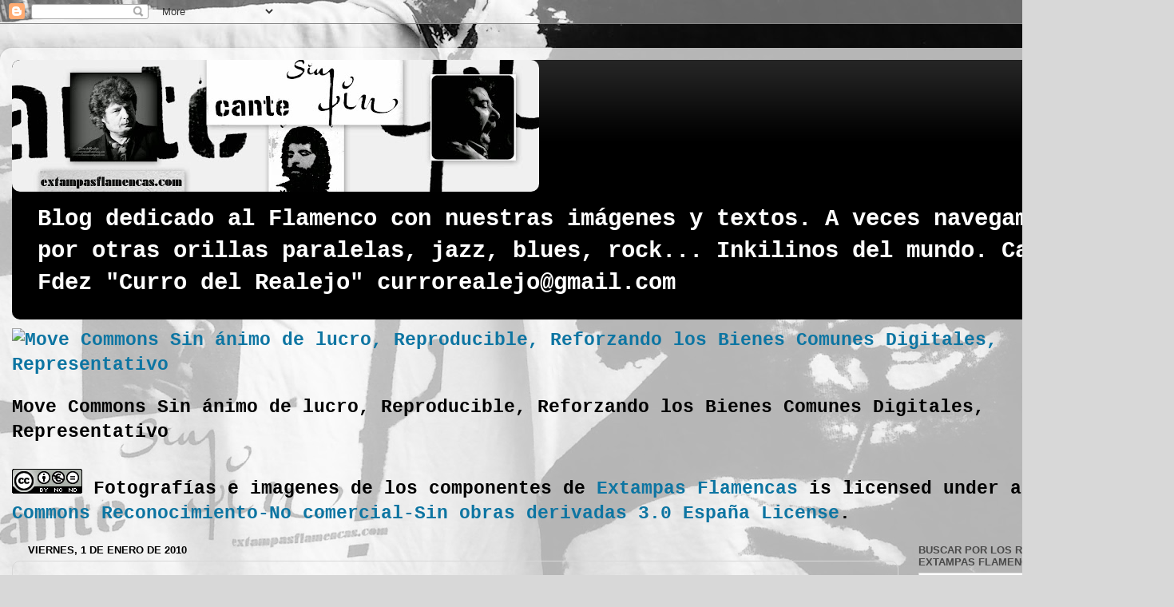

--- FILE ---
content_type: text/html; charset=UTF-8
request_url: https://www.extampasflamencas.com/2010/01/extampas-viajeras.html
body_size: 24875
content:
<!DOCTYPE html>
<html class='v2' dir='ltr' lang='es'>
<head>
<link href='https://www.blogger.com/static/v1/widgets/335934321-css_bundle_v2.css' rel='stylesheet' type='text/css'/>
<meta content='width=1100' name='viewport'/>
<meta content='text/html; charset=UTF-8' http-equiv='Content-Type'/>
<meta content='blogger' name='generator'/>
<link href='https://www.extampasflamencas.com/favicon.ico' rel='icon' type='image/x-icon'/>
<link href='https://www.extampasflamencas.com/2010/01/extampas-viajeras.html' rel='canonical'/>
<link rel="alternate" type="application/atom+xml" title="Extampas Flamencas - Atom" href="https://www.extampasflamencas.com/feeds/posts/default" />
<link rel="alternate" type="application/rss+xml" title="Extampas Flamencas - RSS" href="https://www.extampasflamencas.com/feeds/posts/default?alt=rss" />
<link rel="service.post" type="application/atom+xml" title="Extampas Flamencas - Atom" href="https://www.blogger.com/feeds/5828635920089680911/posts/default" />

<link rel="alternate" type="application/atom+xml" title="Extampas Flamencas - Atom" href="https://www.extampasflamencas.com/feeds/619164577140788746/comments/default" />
<!--Can't find substitution for tag [blog.ieCssRetrofitLinks]-->
<meta content='https://www.extampasflamencas.com/2010/01/extampas-viajeras.html' property='og:url'/>
<meta content='EXTAMPAS VIAJERAS' property='og:title'/>
<meta content='Estrenamos blog, extampas viajeras  en este año 2010 para sacar de los cajones y de los discos duros imágenes que, aunque estén en nuestra m...' property='og:description'/>
<title>Extampas Flamencas: EXTAMPAS VIAJERAS</title>
<style id='page-skin-1' type='text/css'><!--
/*-----------------------------------------------
Blogger Template Style
Name:     Picture Window
Designer: Blogger
URL:      www.blogger.com
----------------------------------------------- */
/* Content
----------------------------------------------- */
body {
font: normal bold 25px 'Courier New', Courier, FreeMono, monospace;
color: #000000;
background: #d8d8d8 url(//2.bp.blogspot.com/-pKA5ZCfk8O8/Wz5U1eSYzUI/AAAAAAAAH-k/gxYHaMpbdOAu3hZstbwyxKmvJDEdMSrfgCK4BGAYYCw/s0/cabecera%2Btwitter.jpg) repeat scroll top center;
}
html body .region-inner {
min-width: 0;
max-width: 100%;
width: auto;
}
.content-outer {
font-size: 90%;
}
a:link {
text-decoration:none;
color: #0d75a2;
}
a:visited {
text-decoration:none;
color: #cc0000;
}
a:hover {
text-decoration:underline;
color: #cc0000;
}
.content-outer {
background: transparent url(https://resources.blogblog.com/blogblog/data/1kt/transparent/white80.png) repeat scroll top left;
-moz-border-radius: 15px;
-webkit-border-radius: 15px;
-goog-ms-border-radius: 15px;
border-radius: 15px;
-moz-box-shadow: 0 0 3px rgba(0, 0, 0, .15);
-webkit-box-shadow: 0 0 3px rgba(0, 0, 0, .15);
-goog-ms-box-shadow: 0 0 3px rgba(0, 0, 0, .15);
box-shadow: 0 0 3px rgba(0, 0, 0, .15);
margin: 30px auto;
}
.content-inner {
padding: 15px;
}
/* Header
----------------------------------------------- */
.header-outer {
background: #000000 url(https://resources.blogblog.com/blogblog/data/1kt/transparent/header_gradient_shade.png) repeat-x scroll top left;
_background-image: none;
color: #ffffff;
-moz-border-radius: 10px;
-webkit-border-radius: 10px;
-goog-ms-border-radius: 10px;
border-radius: 10px;
}
.Header img, .Header #header-inner {
-moz-border-radius: 10px;
-webkit-border-radius: 10px;
-goog-ms-border-radius: 10px;
border-radius: 10px;
}
.header-inner .Header .titlewrapper,
.header-inner .Header .descriptionwrapper {
padding-left: 30px;
padding-right: 30px;
}
.Header h1 {
font: normal bold 36px 'Courier New', Courier, FreeMono, monospace;
text-shadow: 1px 1px 3px rgba(0, 0, 0, 0.3);
}
.Header h1 a {
color: #ffffff;
}
.Header .description {
font-size: 130%;
}
/* Tabs
----------------------------------------------- */
.tabs-inner {
margin: .5em 0 0;
padding: 0;
}
.tabs-inner .section {
margin: 0;
}
.tabs-inner .widget ul {
padding: 0;
background: #f1f1f1 url(https://resources.blogblog.com/blogblog/data/1kt/transparent/tabs_gradient_shade.png) repeat scroll bottom;
-moz-border-radius: 10px;
-webkit-border-radius: 10px;
-goog-ms-border-radius: 10px;
border-radius: 10px;
}
.tabs-inner .widget li {
border: none;
}
.tabs-inner .widget li a {
display: inline-block;
padding: .5em 1em;
margin-right: 0;
color: #992211;
font: normal normal 20px 'Courier New', Courier, FreeMono, monospace;
-moz-border-radius: 0 0 0 0;
-webkit-border-top-left-radius: 0;
-webkit-border-top-right-radius: 0;
-goog-ms-border-radius: 0 0 0 0;
border-radius: 0 0 0 0;
background: transparent none no-repeat scroll top left;
border-right: 1px solid #c6c6c6;
}
.tabs-inner .widget li:first-child a {
padding-left: 1.25em;
-moz-border-radius-topleft: 10px;
-moz-border-radius-bottomleft: 10px;
-webkit-border-top-left-radius: 10px;
-webkit-border-bottom-left-radius: 10px;
-goog-ms-border-top-left-radius: 10px;
-goog-ms-border-bottom-left-radius: 10px;
border-top-left-radius: 10px;
border-bottom-left-radius: 10px;
}
.tabs-inner .widget li.selected a,
.tabs-inner .widget li a:hover {
position: relative;
z-index: 1;
background: #ffffff url(https://resources.blogblog.com/blogblog/data/1kt/transparent/tabs_gradient_shade.png) repeat scroll bottom;
color: #000000;
-moz-box-shadow: 0 0 0 rgba(0, 0, 0, .15);
-webkit-box-shadow: 0 0 0 rgba(0, 0, 0, .15);
-goog-ms-box-shadow: 0 0 0 rgba(0, 0, 0, .15);
box-shadow: 0 0 0 rgba(0, 0, 0, .15);
}
/* Headings
----------------------------------------------- */
h2 {
font: bold normal 13px Arial, Tahoma, Helvetica, FreeSans, sans-serif;
text-transform: uppercase;
color: #494949;
margin: .5em 0;
}
/* Main
----------------------------------------------- */
.main-outer {
background: transparent none repeat scroll top center;
-moz-border-radius: 0 0 0 0;
-webkit-border-top-left-radius: 0;
-webkit-border-top-right-radius: 0;
-webkit-border-bottom-left-radius: 0;
-webkit-border-bottom-right-radius: 0;
-goog-ms-border-radius: 0 0 0 0;
border-radius: 0 0 0 0;
-moz-box-shadow: 0 0 0 rgba(0, 0, 0, .15);
-webkit-box-shadow: 0 0 0 rgba(0, 0, 0, .15);
-goog-ms-box-shadow: 0 0 0 rgba(0, 0, 0, .15);
box-shadow: 0 0 0 rgba(0, 0, 0, .15);
}
.main-inner {
padding: 15px 5px 20px;
}
.main-inner .column-center-inner {
padding: 0 0;
}
.main-inner .column-left-inner {
padding-left: 0;
}
.main-inner .column-right-inner {
padding-right: 0;
}
/* Posts
----------------------------------------------- */
h3.post-title {
margin: 0;
font: normal bold 30px 'Courier New', Courier, FreeMono, monospace;
}
.comments h4 {
margin: 1em 0 0;
font: normal bold 30px 'Courier New', Courier, FreeMono, monospace;
}
.date-header span {
color: #000000;
}
.post-outer {
background-color: rgba(0, 0, 0, 0);
border: solid 1px #d8d8d8;
-moz-border-radius: 10px;
-webkit-border-radius: 10px;
border-radius: 10px;
-goog-ms-border-radius: 10px;
padding: 15px 20px;
margin: 0 -20px 20px;
}
.post-body {
line-height: 1.4;
font-size: 110%;
position: relative;
}
.post-header {
margin: 0 0 1.5em;
color: #8e8e8e;
line-height: 1.6;
}
.post-footer {
margin: .5em 0 0;
color: #8e8e8e;
line-height: 1.6;
}
#blog-pager {
font-size: 140%
}
#comments .comment-author {
padding-top: 1.5em;
border-top: dashed 1px #ccc;
border-top: dashed 1px rgba(128, 128, 128, .5);
background-position: 0 1.5em;
}
#comments .comment-author:first-child {
padding-top: 0;
border-top: none;
}
.avatar-image-container {
margin: .2em 0 0;
}
/* Comments
----------------------------------------------- */
.comments .comments-content .icon.blog-author {
background-repeat: no-repeat;
background-image: url([data-uri]);
}
.comments .comments-content .loadmore a {
border-top: 1px solid #cc0000;
border-bottom: 1px solid #cc0000;
}
.comments .continue {
border-top: 2px solid #cc0000;
}
/* Widgets
----------------------------------------------- */
.widget ul, .widget #ArchiveList ul.flat {
padding: 0;
list-style: none;
}
.widget ul li, .widget #ArchiveList ul.flat li {
border-top: dashed 1px #ccc;
border-top: dashed 1px rgba(128, 128, 128, .5);
}
.widget ul li:first-child, .widget #ArchiveList ul.flat li:first-child {
border-top: none;
}
.widget .post-body ul {
list-style: disc;
}
.widget .post-body ul li {
border: none;
}
/* Footer
----------------------------------------------- */
.footer-outer {
color:#eaeaea;
background: transparent url(https://resources.blogblog.com/blogblog/data/1kt/transparent/black50.png) repeat scroll top left;
-moz-border-radius: 10px 10px 10px 10px;
-webkit-border-top-left-radius: 10px;
-webkit-border-top-right-radius: 10px;
-webkit-border-bottom-left-radius: 10px;
-webkit-border-bottom-right-radius: 10px;
-goog-ms-border-radius: 10px 10px 10px 10px;
border-radius: 10px 10px 10px 10px;
-moz-box-shadow: 0 0 0 rgba(0, 0, 0, .15);
-webkit-box-shadow: 0 0 0 rgba(0, 0, 0, .15);
-goog-ms-box-shadow: 0 0 0 rgba(0, 0, 0, .15);
box-shadow: 0 0 0 rgba(0, 0, 0, .15);
}
.footer-inner {
padding: 10px 5px 20px;
}
.footer-outer a {
color: #d6d5ff;
}
.footer-outer a:visited {
color: #908fc7;
}
.footer-outer a:hover {
color: #ffffff;
}
.footer-outer .widget h2 {
color: #b4b4b4;
}
/* Mobile
----------------------------------------------- */
html body.mobile {
height: auto;
}
html body.mobile {
min-height: 480px;
background-size: 100% auto;
}
.mobile .body-fauxcolumn-outer {
background: transparent none repeat scroll top left;
}
html .mobile .mobile-date-outer, html .mobile .blog-pager {
border-bottom: none;
background: transparent none repeat scroll top center;
margin-bottom: 10px;
}
.mobile .date-outer {
background: transparent none repeat scroll top center;
}
.mobile .header-outer, .mobile .main-outer,
.mobile .post-outer, .mobile .footer-outer {
-moz-border-radius: 0;
-webkit-border-radius: 0;
-goog-ms-border-radius: 0;
border-radius: 0;
}
.mobile .content-outer,
.mobile .main-outer,
.mobile .post-outer {
background: inherit;
border: none;
}
.mobile .content-outer {
font-size: 100%;
}
.mobile-link-button {
background-color: #0d75a2;
}
.mobile-link-button a:link, .mobile-link-button a:visited {
color: rgba(0, 0, 0, 0);
}
.mobile-index-contents {
color: #000000;
}
.mobile .tabs-inner .PageList .widget-content {
background: #ffffff url(https://resources.blogblog.com/blogblog/data/1kt/transparent/tabs_gradient_shade.png) repeat scroll bottom;
color: #000000;
}
.mobile .tabs-inner .PageList .widget-content .pagelist-arrow {
border-left: 1px solid #c6c6c6;
}

--></style>
<style id='template-skin-1' type='text/css'><!--
body {
min-width: 1430px;
}
.content-outer, .content-fauxcolumn-outer, .region-inner {
min-width: 1430px;
max-width: 1430px;
_width: 1430px;
}
.main-inner .columns {
padding-left: 0px;
padding-right: 290px;
}
.main-inner .fauxcolumn-center-outer {
left: 0px;
right: 290px;
/* IE6 does not respect left and right together */
_width: expression(this.parentNode.offsetWidth -
parseInt("0px") -
parseInt("290px") + 'px');
}
.main-inner .fauxcolumn-left-outer {
width: 0px;
}
.main-inner .fauxcolumn-right-outer {
width: 290px;
}
.main-inner .column-left-outer {
width: 0px;
right: 100%;
margin-left: -0px;
}
.main-inner .column-right-outer {
width: 290px;
margin-right: -290px;
}
#layout {
min-width: 0;
}
#layout .content-outer {
min-width: 0;
width: 800px;
}
#layout .region-inner {
min-width: 0;
width: auto;
}
body#layout div.add_widget {
padding: 8px;
}
body#layout div.add_widget a {
margin-left: 32px;
}
--></style>
<style>
    body {background-image:url(\/\/2.bp.blogspot.com\/-pKA5ZCfk8O8\/Wz5U1eSYzUI\/AAAAAAAAH-k\/gxYHaMpbdOAu3hZstbwyxKmvJDEdMSrfgCK4BGAYYCw\/s0\/cabecera%2Btwitter.jpg);}
    
@media (max-width: 200px) { body {background-image:url(\/\/2.bp.blogspot.com\/-pKA5ZCfk8O8\/Wz5U1eSYzUI\/AAAAAAAAH-k\/gxYHaMpbdOAu3hZstbwyxKmvJDEdMSrfgCK4BGAYYCw\/w200\/cabecera%2Btwitter.jpg);}}
@media (max-width: 400px) and (min-width: 201px) { body {background-image:url(\/\/2.bp.blogspot.com\/-pKA5ZCfk8O8\/Wz5U1eSYzUI\/AAAAAAAAH-k\/gxYHaMpbdOAu3hZstbwyxKmvJDEdMSrfgCK4BGAYYCw\/w400\/cabecera%2Btwitter.jpg);}}
@media (max-width: 800px) and (min-width: 401px) { body {background-image:url(\/\/2.bp.blogspot.com\/-pKA5ZCfk8O8\/Wz5U1eSYzUI\/AAAAAAAAH-k\/gxYHaMpbdOAu3hZstbwyxKmvJDEdMSrfgCK4BGAYYCw\/w800\/cabecera%2Btwitter.jpg);}}
@media (max-width: 1200px) and (min-width: 801px) { body {background-image:url(\/\/2.bp.blogspot.com\/-pKA5ZCfk8O8\/Wz5U1eSYzUI\/AAAAAAAAH-k\/gxYHaMpbdOAu3hZstbwyxKmvJDEdMSrfgCK4BGAYYCw\/w1200\/cabecera%2Btwitter.jpg);}}
/* Last tag covers anything over one higher than the previous max-size cap. */
@media (min-width: 1201px) { body {background-image:url(\/\/2.bp.blogspot.com\/-pKA5ZCfk8O8\/Wz5U1eSYzUI\/AAAAAAAAH-k\/gxYHaMpbdOAu3hZstbwyxKmvJDEdMSrfgCK4BGAYYCw\/w1600\/cabecera%2Btwitter.jpg);}}
  </style>
<link href='https://www.blogger.com/dyn-css/authorization.css?targetBlogID=5828635920089680911&amp;zx=9574b7f1-c835-41b8-a3f6-084fdfad5a52' media='none' onload='if(media!=&#39;all&#39;)media=&#39;all&#39;' rel='stylesheet'/><noscript><link href='https://www.blogger.com/dyn-css/authorization.css?targetBlogID=5828635920089680911&amp;zx=9574b7f1-c835-41b8-a3f6-084fdfad5a52' rel='stylesheet'/></noscript>
<meta name='google-adsense-platform-account' content='ca-host-pub-1556223355139109'/>
<meta name='google-adsense-platform-domain' content='blogspot.com'/>

</head>
<body class='loading variant-shade'>
<div class='navbar section' id='navbar' name='Barra de navegación'><div class='widget Navbar' data-version='1' id='Navbar1'><script type="text/javascript">
    function setAttributeOnload(object, attribute, val) {
      if(window.addEventListener) {
        window.addEventListener('load',
          function(){ object[attribute] = val; }, false);
      } else {
        window.attachEvent('onload', function(){ object[attribute] = val; });
      }
    }
  </script>
<div id="navbar-iframe-container"></div>
<script type="text/javascript" src="https://apis.google.com/js/platform.js"></script>
<script type="text/javascript">
      gapi.load("gapi.iframes:gapi.iframes.style.bubble", function() {
        if (gapi.iframes && gapi.iframes.getContext) {
          gapi.iframes.getContext().openChild({
              url: 'https://www.blogger.com/navbar/5828635920089680911?po\x3d619164577140788746\x26origin\x3dhttps://www.extampasflamencas.com',
              where: document.getElementById("navbar-iframe-container"),
              id: "navbar-iframe"
          });
        }
      });
    </script><script type="text/javascript">
(function() {
var script = document.createElement('script');
script.type = 'text/javascript';
script.src = '//pagead2.googlesyndication.com/pagead/js/google_top_exp.js';
var head = document.getElementsByTagName('head')[0];
if (head) {
head.appendChild(script);
}})();
</script>
</div></div>
<div class='body-fauxcolumns'>
<div class='fauxcolumn-outer body-fauxcolumn-outer'>
<div class='cap-top'>
<div class='cap-left'></div>
<div class='cap-right'></div>
</div>
<div class='fauxborder-left'>
<div class='fauxborder-right'></div>
<div class='fauxcolumn-inner'>
</div>
</div>
<div class='cap-bottom'>
<div class='cap-left'></div>
<div class='cap-right'></div>
</div>
</div>
</div>
<div class='content'>
<div class='content-fauxcolumns'>
<div class='fauxcolumn-outer content-fauxcolumn-outer'>
<div class='cap-top'>
<div class='cap-left'></div>
<div class='cap-right'></div>
</div>
<div class='fauxborder-left'>
<div class='fauxborder-right'></div>
<div class='fauxcolumn-inner'>
</div>
</div>
<div class='cap-bottom'>
<div class='cap-left'></div>
<div class='cap-right'></div>
</div>
</div>
</div>
<div class='content-outer'>
<div class='content-cap-top cap-top'>
<div class='cap-left'></div>
<div class='cap-right'></div>
</div>
<div class='fauxborder-left content-fauxborder-left'>
<div class='fauxborder-right content-fauxborder-right'></div>
<div class='content-inner'>
<header>
<div class='header-outer'>
<div class='header-cap-top cap-top'>
<div class='cap-left'></div>
<div class='cap-right'></div>
</div>
<div class='fauxborder-left header-fauxborder-left'>
<div class='fauxborder-right header-fauxborder-right'></div>
<div class='region-inner header-inner'>
<div class='header section' id='header' name='Cabecera'><div class='widget Header' data-version='1' id='Header1'>
<div id='header-inner'>
<a href='https://www.extampasflamencas.com/' style='display: block'>
<img alt='Extampas Flamencas' height='165px; ' id='Header1_headerimg' src='https://blogger.googleusercontent.com/img/b/R29vZ2xl/AVvXsEjJgrpPtfo3Tq3ZwptjRGxNaahqPvL8464b_RawirgNYvlaOtUaHFALmMFxS2g757zfzeb8rj5ro7cD1aJfHl2edT6dWkz5vopiQhrf-I7e0USBghG1KCo3NTjPTUXOQVdu1uClz4mGANvR/s660/cabecera+nueva+extampas.jpg' style='display: block' width='660px; '/>
</a>
<div class='descriptionwrapper'>
<p class='description'><span>Blog dedicado al Flamenco con nuestras imágenes y textos. A veces navegamos por otras orillas paralelas, jazz, blues, rock...  Inkilinos del mundo.
Carlos Fdez "Curro del Realejo"
currorealejo@gmail.com  </span></p>
</div>
</div>
</div></div>
</div>
</div>
<div class='header-cap-bottom cap-bottom'>
<div class='cap-left'></div>
<div class='cap-right'></div>
</div>
</div>
</header>
<div class='tabs-outer'>
<div class='tabs-cap-top cap-top'>
<div class='cap-left'></div>
<div class='cap-right'></div>
</div>
<div class='fauxborder-left tabs-fauxborder-left'>
<div class='fauxborder-right tabs-fauxborder-right'></div>
<div class='region-inner tabs-inner'>
<div class='tabs section' id='crosscol' name='Multicolumnas'><div class='widget HTML' data-version='1' id='HTML2'>
<div class='widget-content'>
<div id="move-commons-badge"><div xmlns:foaf="http://xmlns.com/foaf/0.1/" xmlns:mc="http://movecommons.org/ns#" xmlns:skos="http://www.w3.org/2004/02/skos/core#" about="" typeof="mc:Collective"></div><div property="foaf:name" content=""></div><div rel="foaf:homepage" href=""></div><div rel="mc:moveCommonsType" resource="[mc:NonProfit]"></div><div rel="mc:moveCommonsType" resource="[mc:Reproducible]"></div><div rel="mc:moveCommonsType" resource="[mc:ReinforcesCommons]"></div><div rel="mc:moveCommonsType" resource="[mc:Representative]"></div><div rel="mc:focusesIn" resource="[mc:Digital]"></div><div about="#" typeof="skos:Concept"></div><a href="http://movecommons.org/es/np-rp-rc.di-rs/0.1/"><img src="https://lh3.googleusercontent.com/blogger_img_proxy/AEn0k_vrKiJ1JphvG0LFRSE0LsJmBxHnR-CPpb3J24WlgQQK7lKgtYySwl5Y7SQxaGiMp2NKyiAPpNaXAYqc5wew8vizWYq1PFZk94OyRwzzywbq5oXkdln1h_DC5sHT_-HPUXmROUOn=s0-d" alt="Move Commons Sin ánimo de lucro, Reproducible, Reforzando los Bienes Comunes Digitales, Representativo"></a><p>Move Commons Sin ánimo de lucro, Reproducible, Reforzando los Bienes Comunes Digitales, Representativo</p></div>
</div>
<div class='clear'></div>
</div></div>
<div class='tabs section' id='crosscol-overflow' name='Cross-Column 2'><div class='widget HTML' data-version='1' id='HTML1'>
<h2 class='title'>USO DE IMAGENES DE LOS MIEMBROS DE EXTAMPAS FLAMENCAS</h2>
<div class='widget-content'>
<a href="http://creativecommons.org/licenses/by-nc-nd/3.0/es/" rel="license"><img alt="Creative Commons License" style="border-width: 0pt;" src="https://lh3.googleusercontent.com/blogger_img_proxy/AEn0k_uPckz1mgtWnL5S4Cxfs-AQtORlPd3mwk99O79J_jg6lKrfR0btXo9zvbG9GREl5vztIu0JVfd0jHaMyPHDRHlutO_GPGnjf7ubL7hFUXYfl6QWhlTG26Nye2d-=s0-d"></a>
<span dc="http://purl.org/dc/elements/1.1/" property="dc:title" href="http://purl.org/dc/dcmitype/StillImage" rel="dc:type">Fotografías e imagenes de los componentes de <a href="http://extampasflamencas.blogspot.com">Extampas Flamencas</a></span>  is licensed under a <a href="http://creativecommons.org/licenses/by-nc-nd/3.0/es/" rel="license">Creative Commons Reconocimiento-No comercial-Sin obras derivadas 3.0 España License</a>.
</div>
<div class='clear'></div>
</div></div>
</div>
</div>
<div class='tabs-cap-bottom cap-bottom'>
<div class='cap-left'></div>
<div class='cap-right'></div>
</div>
</div>
<div class='main-outer'>
<div class='main-cap-top cap-top'>
<div class='cap-left'></div>
<div class='cap-right'></div>
</div>
<div class='fauxborder-left main-fauxborder-left'>
<div class='fauxborder-right main-fauxborder-right'></div>
<div class='region-inner main-inner'>
<div class='columns fauxcolumns'>
<div class='fauxcolumn-outer fauxcolumn-center-outer'>
<div class='cap-top'>
<div class='cap-left'></div>
<div class='cap-right'></div>
</div>
<div class='fauxborder-left'>
<div class='fauxborder-right'></div>
<div class='fauxcolumn-inner'>
</div>
</div>
<div class='cap-bottom'>
<div class='cap-left'></div>
<div class='cap-right'></div>
</div>
</div>
<div class='fauxcolumn-outer fauxcolumn-left-outer'>
<div class='cap-top'>
<div class='cap-left'></div>
<div class='cap-right'></div>
</div>
<div class='fauxborder-left'>
<div class='fauxborder-right'></div>
<div class='fauxcolumn-inner'>
</div>
</div>
<div class='cap-bottom'>
<div class='cap-left'></div>
<div class='cap-right'></div>
</div>
</div>
<div class='fauxcolumn-outer fauxcolumn-right-outer'>
<div class='cap-top'>
<div class='cap-left'></div>
<div class='cap-right'></div>
</div>
<div class='fauxborder-left'>
<div class='fauxborder-right'></div>
<div class='fauxcolumn-inner'>
</div>
</div>
<div class='cap-bottom'>
<div class='cap-left'></div>
<div class='cap-right'></div>
</div>
</div>
<!-- corrects IE6 width calculation -->
<div class='columns-inner'>
<div class='column-center-outer'>
<div class='column-center-inner'>
<div class='main section' id='main' name='Principal'><div class='widget Blog' data-version='1' id='Blog1'>
<div class='blog-posts hfeed'>

          <div class="date-outer">
        
<h2 class='date-header'><span>viernes, 1 de enero de 2010</span></h2>

          <div class="date-posts">
        
<div class='post-outer'>
<div class='post hentry uncustomized-post-template' itemprop='blogPost' itemscope='itemscope' itemtype='http://schema.org/BlogPosting'>
<meta content='5828635920089680911' itemprop='blogId'/>
<meta content='619164577140788746' itemprop='postId'/>
<a name='619164577140788746'></a>
<h3 class='post-title entry-title' itemprop='name'>
EXTAMPAS VIAJERAS
</h3>
<div class='post-header'>
<div class='post-header-line-1'></div>
</div>
<div class='post-body entry-content' id='post-body-619164577140788746' itemprop='description articleBody'>
Estrenamos blog, <a href="http://extampasviajeras.blogspot.com">extampas viajeras</a> en este año 2010 para sacar de los cajones y de los discos duros imágenes que, aunque estén en nuestra memoria, siempre es bueno compartirla con vosotros que también sois "Inquilinos del mundo"<br /><object height="344" width="425"><param name="movie" value="//www.youtube.com/v/flmCRhDmfZU&amp;hl=es_ES&amp;fs=1&amp;"></param><param name="allowFullScreen" value="true"></param><param name="allowscriptaccess" value="always"></param><embed src="//www.youtube.com/v/flmCRhDmfZU&amp;hl=es_ES&amp;fs=1&amp;" type="application/x-shockwave-flash" allowscriptaccess="always" allowfullscreen="true" width="425" height="344"></embed></object>
<div style='clear: both;'></div>
</div>
<div class='post-footer'>
<div class='post-footer-line post-footer-line-1'>
<span class='post-author vcard'>
Posted by
<span class='fn' itemprop='author' itemscope='itemscope' itemtype='http://schema.org/Person'>
<span itemprop='name'>Extampas Flamencas</span>
</span>
</span>
<span class='post-timestamp'>
at
<meta content='https://www.extampasflamencas.com/2010/01/extampas-viajeras.html' itemprop='url'/>
<a class='timestamp-link' href='https://www.extampasflamencas.com/2010/01/extampas-viajeras.html' rel='bookmark' title='permanent link'><abbr class='published' itemprop='datePublished' title='2010-01-01T22:08:00Z'>22:08</abbr></a>
</span>
<span class='post-comment-link'>
</span>
<span class='post-icons'>
<span class='item-action'>
<a href='https://www.blogger.com/email-post/5828635920089680911/619164577140788746' title='Enviar entrada por correo electrónico'>
<img alt='' class='icon-action' height='13' src='https://resources.blogblog.com/img/icon18_email.gif' width='18'/>
</a>
</span>
</span>
<div class='post-share-buttons goog-inline-block'>
<a class='goog-inline-block share-button sb-email' href='https://www.blogger.com/share-post.g?blogID=5828635920089680911&postID=619164577140788746&target=email' target='_blank' title='Enviar por correo electrónico'><span class='share-button-link-text'>Enviar por correo electrónico</span></a><a class='goog-inline-block share-button sb-blog' href='https://www.blogger.com/share-post.g?blogID=5828635920089680911&postID=619164577140788746&target=blog' onclick='window.open(this.href, "_blank", "height=270,width=475"); return false;' target='_blank' title='Escribe un blog'><span class='share-button-link-text'>Escribe un blog</span></a><a class='goog-inline-block share-button sb-twitter' href='https://www.blogger.com/share-post.g?blogID=5828635920089680911&postID=619164577140788746&target=twitter' target='_blank' title='Compartir en X'><span class='share-button-link-text'>Compartir en X</span></a><a class='goog-inline-block share-button sb-facebook' href='https://www.blogger.com/share-post.g?blogID=5828635920089680911&postID=619164577140788746&target=facebook' onclick='window.open(this.href, "_blank", "height=430,width=640"); return false;' target='_blank' title='Compartir con Facebook'><span class='share-button-link-text'>Compartir con Facebook</span></a><a class='goog-inline-block share-button sb-pinterest' href='https://www.blogger.com/share-post.g?blogID=5828635920089680911&postID=619164577140788746&target=pinterest' target='_blank' title='Compartir en Pinterest'><span class='share-button-link-text'>Compartir en Pinterest</span></a>
</div>
</div>
<div class='post-footer-line post-footer-line-2'>
<span class='post-labels'>
</span>
</div>
<div class='post-footer-line post-footer-line-3'>
<span class='post-location'>
</span>
</div>
</div>
</div>
<div class='comments' id='comments'>
<a name='comments'></a>
<h4>No hay comentarios:</h4>
<div id='Blog1_comments-block-wrapper'>
<dl class='avatar-comment-indent' id='comments-block'>
</dl>
</div>
<p class='comment-footer'>
<div class='comment-form'>
<a name='comment-form'></a>
<h4 id='comment-post-message'>Publicar un comentario</h4>
<p>
</p>
<a href='https://www.blogger.com/comment/frame/5828635920089680911?po=619164577140788746&hl=es&saa=85391&origin=https://www.extampasflamencas.com' id='comment-editor-src'></a>
<iframe allowtransparency='true' class='blogger-iframe-colorize blogger-comment-from-post' frameborder='0' height='410px' id='comment-editor' name='comment-editor' src='' width='100%'></iframe>
<script src='https://www.blogger.com/static/v1/jsbin/2830521187-comment_from_post_iframe.js' type='text/javascript'></script>
<script type='text/javascript'>
      BLOG_CMT_createIframe('https://www.blogger.com/rpc_relay.html');
    </script>
</div>
</p>
</div>
</div>

        </div></div>
      
</div>
<div class='blog-pager' id='blog-pager'>
<span id='blog-pager-newer-link'>
<a class='blog-pager-newer-link' href='https://www.extampasflamencas.com/2010/01/paquera-de-jerez-peso-pesado-de-lo.html' id='Blog1_blog-pager-newer-link' title='Entrada más reciente'>Entrada más reciente</a>
</span>
<span id='blog-pager-older-link'>
<a class='blog-pager-older-link' href='https://www.extampasflamencas.com/2009/12/haciendo-memoria-morente-y-lorca.html' id='Blog1_blog-pager-older-link' title='Entrada antigua'>Entrada antigua</a>
</span>
<a class='home-link' href='https://www.extampasflamencas.com/'>Inicio</a>
</div>
<div class='clear'></div>
<div class='post-feeds'>
<div class='feed-links'>
Suscribirse a:
<a class='feed-link' href='https://www.extampasflamencas.com/feeds/619164577140788746/comments/default' target='_blank' type='application/atom+xml'>Enviar comentarios (Atom)</a>
</div>
</div>
</div></div>
</div>
</div>
<div class='column-left-outer'>
<div class='column-left-inner'>
<aside>
</aside>
</div>
</div>
<div class='column-right-outer'>
<div class='column-right-inner'>
<aside>
<div class='sidebar section' id='sidebar-right-1'><div class='widget BlogSearch' data-version='1' id='BlogSearch1'>
<h2 class='title'>Buscar por los rincones de Extampas Flamencas</h2>
<div class='widget-content'>
<div id='BlogSearch1_form'>
<form action='https://www.extampasflamencas.com/search' class='gsc-search-box' target='_top'>
<table cellpadding='0' cellspacing='0' class='gsc-search-box'>
<tbody>
<tr>
<td class='gsc-input'>
<input autocomplete='off' class='gsc-input' name='q' size='10' title='search' type='text' value=''/>
</td>
<td class='gsc-search-button'>
<input class='gsc-search-button' title='search' type='submit' value='Buscar'/>
</td>
</tr>
</tbody>
</table>
</form>
</div>
</div>
<div class='clear'></div>
</div><div class='widget BlogArchive' data-version='1' id='BlogArchive2'>
<h2>ENTRADAS BLOG</h2>
<div class='widget-content'>
<div id='ArchiveList'>
<div id='BlogArchive2_ArchiveList'>
<ul class='hierarchy'>
<li class='archivedate collapsed'>
<a class='toggle' href='javascript:void(0)'>
<span class='zippy'>

        &#9658;&#160;
      
</span>
</a>
<a class='post-count-link' href='https://www.extampasflamencas.com/2026/'>
2026
</a>
<span class='post-count' dir='ltr'>(1)</span>
<ul class='hierarchy'>
<li class='archivedate collapsed'>
<a class='toggle' href='javascript:void(0)'>
<span class='zippy'>

        &#9658;&#160;
      
</span>
</a>
<a class='post-count-link' href='https://www.extampasflamencas.com/2026/01/'>
enero
</a>
<span class='post-count' dir='ltr'>(1)</span>
</li>
</ul>
</li>
</ul>
<ul class='hierarchy'>
<li class='archivedate collapsed'>
<a class='toggle' href='javascript:void(0)'>
<span class='zippy'>

        &#9658;&#160;
      
</span>
</a>
<a class='post-count-link' href='https://www.extampasflamencas.com/2025/'>
2025
</a>
<span class='post-count' dir='ltr'>(28)</span>
<ul class='hierarchy'>
<li class='archivedate collapsed'>
<a class='toggle' href='javascript:void(0)'>
<span class='zippy'>

        &#9658;&#160;
      
</span>
</a>
<a class='post-count-link' href='https://www.extampasflamencas.com/2025/12/'>
diciembre
</a>
<span class='post-count' dir='ltr'>(4)</span>
</li>
</ul>
<ul class='hierarchy'>
<li class='archivedate collapsed'>
<a class='toggle' href='javascript:void(0)'>
<span class='zippy'>

        &#9658;&#160;
      
</span>
</a>
<a class='post-count-link' href='https://www.extampasflamencas.com/2025/11/'>
noviembre
</a>
<span class='post-count' dir='ltr'>(4)</span>
</li>
</ul>
<ul class='hierarchy'>
<li class='archivedate collapsed'>
<a class='toggle' href='javascript:void(0)'>
<span class='zippy'>

        &#9658;&#160;
      
</span>
</a>
<a class='post-count-link' href='https://www.extampasflamencas.com/2025/10/'>
octubre
</a>
<span class='post-count' dir='ltr'>(2)</span>
</li>
</ul>
<ul class='hierarchy'>
<li class='archivedate collapsed'>
<a class='toggle' href='javascript:void(0)'>
<span class='zippy'>

        &#9658;&#160;
      
</span>
</a>
<a class='post-count-link' href='https://www.extampasflamencas.com/2025/09/'>
septiembre
</a>
<span class='post-count' dir='ltr'>(2)</span>
</li>
</ul>
<ul class='hierarchy'>
<li class='archivedate collapsed'>
<a class='toggle' href='javascript:void(0)'>
<span class='zippy'>

        &#9658;&#160;
      
</span>
</a>
<a class='post-count-link' href='https://www.extampasflamencas.com/2025/08/'>
agosto
</a>
<span class='post-count' dir='ltr'>(1)</span>
</li>
</ul>
<ul class='hierarchy'>
<li class='archivedate collapsed'>
<a class='toggle' href='javascript:void(0)'>
<span class='zippy'>

        &#9658;&#160;
      
</span>
</a>
<a class='post-count-link' href='https://www.extampasflamencas.com/2025/07/'>
julio
</a>
<span class='post-count' dir='ltr'>(4)</span>
</li>
</ul>
<ul class='hierarchy'>
<li class='archivedate collapsed'>
<a class='toggle' href='javascript:void(0)'>
<span class='zippy'>

        &#9658;&#160;
      
</span>
</a>
<a class='post-count-link' href='https://www.extampasflamencas.com/2025/06/'>
junio
</a>
<span class='post-count' dir='ltr'>(2)</span>
</li>
</ul>
<ul class='hierarchy'>
<li class='archivedate collapsed'>
<a class='toggle' href='javascript:void(0)'>
<span class='zippy'>

        &#9658;&#160;
      
</span>
</a>
<a class='post-count-link' href='https://www.extampasflamencas.com/2025/05/'>
mayo
</a>
<span class='post-count' dir='ltr'>(2)</span>
</li>
</ul>
<ul class='hierarchy'>
<li class='archivedate collapsed'>
<a class='toggle' href='javascript:void(0)'>
<span class='zippy'>

        &#9658;&#160;
      
</span>
</a>
<a class='post-count-link' href='https://www.extampasflamencas.com/2025/04/'>
abril
</a>
<span class='post-count' dir='ltr'>(1)</span>
</li>
</ul>
<ul class='hierarchy'>
<li class='archivedate collapsed'>
<a class='toggle' href='javascript:void(0)'>
<span class='zippy'>

        &#9658;&#160;
      
</span>
</a>
<a class='post-count-link' href='https://www.extampasflamencas.com/2025/03/'>
marzo
</a>
<span class='post-count' dir='ltr'>(2)</span>
</li>
</ul>
<ul class='hierarchy'>
<li class='archivedate collapsed'>
<a class='toggle' href='javascript:void(0)'>
<span class='zippy'>

        &#9658;&#160;
      
</span>
</a>
<a class='post-count-link' href='https://www.extampasflamencas.com/2025/02/'>
febrero
</a>
<span class='post-count' dir='ltr'>(2)</span>
</li>
</ul>
<ul class='hierarchy'>
<li class='archivedate collapsed'>
<a class='toggle' href='javascript:void(0)'>
<span class='zippy'>

        &#9658;&#160;
      
</span>
</a>
<a class='post-count-link' href='https://www.extampasflamencas.com/2025/01/'>
enero
</a>
<span class='post-count' dir='ltr'>(2)</span>
</li>
</ul>
</li>
</ul>
<ul class='hierarchy'>
<li class='archivedate collapsed'>
<a class='toggle' href='javascript:void(0)'>
<span class='zippy'>

        &#9658;&#160;
      
</span>
</a>
<a class='post-count-link' href='https://www.extampasflamencas.com/2024/'>
2024
</a>
<span class='post-count' dir='ltr'>(16)</span>
<ul class='hierarchy'>
<li class='archivedate collapsed'>
<a class='toggle' href='javascript:void(0)'>
<span class='zippy'>

        &#9658;&#160;
      
</span>
</a>
<a class='post-count-link' href='https://www.extampasflamencas.com/2024/12/'>
diciembre
</a>
<span class='post-count' dir='ltr'>(3)</span>
</li>
</ul>
<ul class='hierarchy'>
<li class='archivedate collapsed'>
<a class='toggle' href='javascript:void(0)'>
<span class='zippy'>

        &#9658;&#160;
      
</span>
</a>
<a class='post-count-link' href='https://www.extampasflamencas.com/2024/11/'>
noviembre
</a>
<span class='post-count' dir='ltr'>(1)</span>
</li>
</ul>
<ul class='hierarchy'>
<li class='archivedate collapsed'>
<a class='toggle' href='javascript:void(0)'>
<span class='zippy'>

        &#9658;&#160;
      
</span>
</a>
<a class='post-count-link' href='https://www.extampasflamencas.com/2024/08/'>
agosto
</a>
<span class='post-count' dir='ltr'>(2)</span>
</li>
</ul>
<ul class='hierarchy'>
<li class='archivedate collapsed'>
<a class='toggle' href='javascript:void(0)'>
<span class='zippy'>

        &#9658;&#160;
      
</span>
</a>
<a class='post-count-link' href='https://www.extampasflamencas.com/2024/07/'>
julio
</a>
<span class='post-count' dir='ltr'>(2)</span>
</li>
</ul>
<ul class='hierarchy'>
<li class='archivedate collapsed'>
<a class='toggle' href='javascript:void(0)'>
<span class='zippy'>

        &#9658;&#160;
      
</span>
</a>
<a class='post-count-link' href='https://www.extampasflamencas.com/2024/06/'>
junio
</a>
<span class='post-count' dir='ltr'>(4)</span>
</li>
</ul>
<ul class='hierarchy'>
<li class='archivedate collapsed'>
<a class='toggle' href='javascript:void(0)'>
<span class='zippy'>

        &#9658;&#160;
      
</span>
</a>
<a class='post-count-link' href='https://www.extampasflamencas.com/2024/05/'>
mayo
</a>
<span class='post-count' dir='ltr'>(4)</span>
</li>
</ul>
</li>
</ul>
<ul class='hierarchy'>
<li class='archivedate collapsed'>
<a class='toggle' href='javascript:void(0)'>
<span class='zippy'>

        &#9658;&#160;
      
</span>
</a>
<a class='post-count-link' href='https://www.extampasflamencas.com/2023/'>
2023
</a>
<span class='post-count' dir='ltr'>(15)</span>
<ul class='hierarchy'>
<li class='archivedate collapsed'>
<a class='toggle' href='javascript:void(0)'>
<span class='zippy'>

        &#9658;&#160;
      
</span>
</a>
<a class='post-count-link' href='https://www.extampasflamencas.com/2023/12/'>
diciembre
</a>
<span class='post-count' dir='ltr'>(1)</span>
</li>
</ul>
<ul class='hierarchy'>
<li class='archivedate collapsed'>
<a class='toggle' href='javascript:void(0)'>
<span class='zippy'>

        &#9658;&#160;
      
</span>
</a>
<a class='post-count-link' href='https://www.extampasflamencas.com/2023/10/'>
octubre
</a>
<span class='post-count' dir='ltr'>(1)</span>
</li>
</ul>
<ul class='hierarchy'>
<li class='archivedate collapsed'>
<a class='toggle' href='javascript:void(0)'>
<span class='zippy'>

        &#9658;&#160;
      
</span>
</a>
<a class='post-count-link' href='https://www.extampasflamencas.com/2023/09/'>
septiembre
</a>
<span class='post-count' dir='ltr'>(1)</span>
</li>
</ul>
<ul class='hierarchy'>
<li class='archivedate collapsed'>
<a class='toggle' href='javascript:void(0)'>
<span class='zippy'>

        &#9658;&#160;
      
</span>
</a>
<a class='post-count-link' href='https://www.extampasflamencas.com/2023/08/'>
agosto
</a>
<span class='post-count' dir='ltr'>(1)</span>
</li>
</ul>
<ul class='hierarchy'>
<li class='archivedate collapsed'>
<a class='toggle' href='javascript:void(0)'>
<span class='zippy'>

        &#9658;&#160;
      
</span>
</a>
<a class='post-count-link' href='https://www.extampasflamencas.com/2023/05/'>
mayo
</a>
<span class='post-count' dir='ltr'>(4)</span>
</li>
</ul>
<ul class='hierarchy'>
<li class='archivedate collapsed'>
<a class='toggle' href='javascript:void(0)'>
<span class='zippy'>

        &#9658;&#160;
      
</span>
</a>
<a class='post-count-link' href='https://www.extampasflamencas.com/2023/04/'>
abril
</a>
<span class='post-count' dir='ltr'>(2)</span>
</li>
</ul>
<ul class='hierarchy'>
<li class='archivedate collapsed'>
<a class='toggle' href='javascript:void(0)'>
<span class='zippy'>

        &#9658;&#160;
      
</span>
</a>
<a class='post-count-link' href='https://www.extampasflamencas.com/2023/03/'>
marzo
</a>
<span class='post-count' dir='ltr'>(4)</span>
</li>
</ul>
<ul class='hierarchy'>
<li class='archivedate collapsed'>
<a class='toggle' href='javascript:void(0)'>
<span class='zippy'>

        &#9658;&#160;
      
</span>
</a>
<a class='post-count-link' href='https://www.extampasflamencas.com/2023/02/'>
febrero
</a>
<span class='post-count' dir='ltr'>(1)</span>
</li>
</ul>
</li>
</ul>
<ul class='hierarchy'>
<li class='archivedate collapsed'>
<a class='toggle' href='javascript:void(0)'>
<span class='zippy'>

        &#9658;&#160;
      
</span>
</a>
<a class='post-count-link' href='https://www.extampasflamencas.com/2022/'>
2022
</a>
<span class='post-count' dir='ltr'>(14)</span>
<ul class='hierarchy'>
<li class='archivedate collapsed'>
<a class='toggle' href='javascript:void(0)'>
<span class='zippy'>

        &#9658;&#160;
      
</span>
</a>
<a class='post-count-link' href='https://www.extampasflamencas.com/2022/12/'>
diciembre
</a>
<span class='post-count' dir='ltr'>(1)</span>
</li>
</ul>
<ul class='hierarchy'>
<li class='archivedate collapsed'>
<a class='toggle' href='javascript:void(0)'>
<span class='zippy'>

        &#9658;&#160;
      
</span>
</a>
<a class='post-count-link' href='https://www.extampasflamencas.com/2022/11/'>
noviembre
</a>
<span class='post-count' dir='ltr'>(2)</span>
</li>
</ul>
<ul class='hierarchy'>
<li class='archivedate collapsed'>
<a class='toggle' href='javascript:void(0)'>
<span class='zippy'>

        &#9658;&#160;
      
</span>
</a>
<a class='post-count-link' href='https://www.extampasflamencas.com/2022/10/'>
octubre
</a>
<span class='post-count' dir='ltr'>(3)</span>
</li>
</ul>
<ul class='hierarchy'>
<li class='archivedate collapsed'>
<a class='toggle' href='javascript:void(0)'>
<span class='zippy'>

        &#9658;&#160;
      
</span>
</a>
<a class='post-count-link' href='https://www.extampasflamencas.com/2022/08/'>
agosto
</a>
<span class='post-count' dir='ltr'>(1)</span>
</li>
</ul>
<ul class='hierarchy'>
<li class='archivedate collapsed'>
<a class='toggle' href='javascript:void(0)'>
<span class='zippy'>

        &#9658;&#160;
      
</span>
</a>
<a class='post-count-link' href='https://www.extampasflamencas.com/2022/07/'>
julio
</a>
<span class='post-count' dir='ltr'>(2)</span>
</li>
</ul>
<ul class='hierarchy'>
<li class='archivedate collapsed'>
<a class='toggle' href='javascript:void(0)'>
<span class='zippy'>

        &#9658;&#160;
      
</span>
</a>
<a class='post-count-link' href='https://www.extampasflamencas.com/2022/05/'>
mayo
</a>
<span class='post-count' dir='ltr'>(2)</span>
</li>
</ul>
<ul class='hierarchy'>
<li class='archivedate collapsed'>
<a class='toggle' href='javascript:void(0)'>
<span class='zippy'>

        &#9658;&#160;
      
</span>
</a>
<a class='post-count-link' href='https://www.extampasflamencas.com/2022/04/'>
abril
</a>
<span class='post-count' dir='ltr'>(2)</span>
</li>
</ul>
<ul class='hierarchy'>
<li class='archivedate collapsed'>
<a class='toggle' href='javascript:void(0)'>
<span class='zippy'>

        &#9658;&#160;
      
</span>
</a>
<a class='post-count-link' href='https://www.extampasflamencas.com/2022/02/'>
febrero
</a>
<span class='post-count' dir='ltr'>(1)</span>
</li>
</ul>
</li>
</ul>
<ul class='hierarchy'>
<li class='archivedate collapsed'>
<a class='toggle' href='javascript:void(0)'>
<span class='zippy'>

        &#9658;&#160;
      
</span>
</a>
<a class='post-count-link' href='https://www.extampasflamencas.com/2021/'>
2021
</a>
<span class='post-count' dir='ltr'>(15)</span>
<ul class='hierarchy'>
<li class='archivedate collapsed'>
<a class='toggle' href='javascript:void(0)'>
<span class='zippy'>

        &#9658;&#160;
      
</span>
</a>
<a class='post-count-link' href='https://www.extampasflamencas.com/2021/09/'>
septiembre
</a>
<span class='post-count' dir='ltr'>(1)</span>
</li>
</ul>
<ul class='hierarchy'>
<li class='archivedate collapsed'>
<a class='toggle' href='javascript:void(0)'>
<span class='zippy'>

        &#9658;&#160;
      
</span>
</a>
<a class='post-count-link' href='https://www.extampasflamencas.com/2021/08/'>
agosto
</a>
<span class='post-count' dir='ltr'>(1)</span>
</li>
</ul>
<ul class='hierarchy'>
<li class='archivedate collapsed'>
<a class='toggle' href='javascript:void(0)'>
<span class='zippy'>

        &#9658;&#160;
      
</span>
</a>
<a class='post-count-link' href='https://www.extampasflamencas.com/2021/07/'>
julio
</a>
<span class='post-count' dir='ltr'>(1)</span>
</li>
</ul>
<ul class='hierarchy'>
<li class='archivedate collapsed'>
<a class='toggle' href='javascript:void(0)'>
<span class='zippy'>

        &#9658;&#160;
      
</span>
</a>
<a class='post-count-link' href='https://www.extampasflamencas.com/2021/06/'>
junio
</a>
<span class='post-count' dir='ltr'>(3)</span>
</li>
</ul>
<ul class='hierarchy'>
<li class='archivedate collapsed'>
<a class='toggle' href='javascript:void(0)'>
<span class='zippy'>

        &#9658;&#160;
      
</span>
</a>
<a class='post-count-link' href='https://www.extampasflamencas.com/2021/05/'>
mayo
</a>
<span class='post-count' dir='ltr'>(3)</span>
</li>
</ul>
<ul class='hierarchy'>
<li class='archivedate collapsed'>
<a class='toggle' href='javascript:void(0)'>
<span class='zippy'>

        &#9658;&#160;
      
</span>
</a>
<a class='post-count-link' href='https://www.extampasflamencas.com/2021/04/'>
abril
</a>
<span class='post-count' dir='ltr'>(1)</span>
</li>
</ul>
<ul class='hierarchy'>
<li class='archivedate collapsed'>
<a class='toggle' href='javascript:void(0)'>
<span class='zippy'>

        &#9658;&#160;
      
</span>
</a>
<a class='post-count-link' href='https://www.extampasflamencas.com/2021/03/'>
marzo
</a>
<span class='post-count' dir='ltr'>(2)</span>
</li>
</ul>
<ul class='hierarchy'>
<li class='archivedate collapsed'>
<a class='toggle' href='javascript:void(0)'>
<span class='zippy'>

        &#9658;&#160;
      
</span>
</a>
<a class='post-count-link' href='https://www.extampasflamencas.com/2021/02/'>
febrero
</a>
<span class='post-count' dir='ltr'>(2)</span>
</li>
</ul>
<ul class='hierarchy'>
<li class='archivedate collapsed'>
<a class='toggle' href='javascript:void(0)'>
<span class='zippy'>

        &#9658;&#160;
      
</span>
</a>
<a class='post-count-link' href='https://www.extampasflamencas.com/2021/01/'>
enero
</a>
<span class='post-count' dir='ltr'>(1)</span>
</li>
</ul>
</li>
</ul>
<ul class='hierarchy'>
<li class='archivedate collapsed'>
<a class='toggle' href='javascript:void(0)'>
<span class='zippy'>

        &#9658;&#160;
      
</span>
</a>
<a class='post-count-link' href='https://www.extampasflamencas.com/2020/'>
2020
</a>
<span class='post-count' dir='ltr'>(27)</span>
<ul class='hierarchy'>
<li class='archivedate collapsed'>
<a class='toggle' href='javascript:void(0)'>
<span class='zippy'>

        &#9658;&#160;
      
</span>
</a>
<a class='post-count-link' href='https://www.extampasflamencas.com/2020/12/'>
diciembre
</a>
<span class='post-count' dir='ltr'>(4)</span>
</li>
</ul>
<ul class='hierarchy'>
<li class='archivedate collapsed'>
<a class='toggle' href='javascript:void(0)'>
<span class='zippy'>

        &#9658;&#160;
      
</span>
</a>
<a class='post-count-link' href='https://www.extampasflamencas.com/2020/11/'>
noviembre
</a>
<span class='post-count' dir='ltr'>(2)</span>
</li>
</ul>
<ul class='hierarchy'>
<li class='archivedate collapsed'>
<a class='toggle' href='javascript:void(0)'>
<span class='zippy'>

        &#9658;&#160;
      
</span>
</a>
<a class='post-count-link' href='https://www.extampasflamencas.com/2020/10/'>
octubre
</a>
<span class='post-count' dir='ltr'>(2)</span>
</li>
</ul>
<ul class='hierarchy'>
<li class='archivedate collapsed'>
<a class='toggle' href='javascript:void(0)'>
<span class='zippy'>

        &#9658;&#160;
      
</span>
</a>
<a class='post-count-link' href='https://www.extampasflamencas.com/2020/09/'>
septiembre
</a>
<span class='post-count' dir='ltr'>(2)</span>
</li>
</ul>
<ul class='hierarchy'>
<li class='archivedate collapsed'>
<a class='toggle' href='javascript:void(0)'>
<span class='zippy'>

        &#9658;&#160;
      
</span>
</a>
<a class='post-count-link' href='https://www.extampasflamencas.com/2020/08/'>
agosto
</a>
<span class='post-count' dir='ltr'>(2)</span>
</li>
</ul>
<ul class='hierarchy'>
<li class='archivedate collapsed'>
<a class='toggle' href='javascript:void(0)'>
<span class='zippy'>

        &#9658;&#160;
      
</span>
</a>
<a class='post-count-link' href='https://www.extampasflamencas.com/2020/07/'>
julio
</a>
<span class='post-count' dir='ltr'>(3)</span>
</li>
</ul>
<ul class='hierarchy'>
<li class='archivedate collapsed'>
<a class='toggle' href='javascript:void(0)'>
<span class='zippy'>

        &#9658;&#160;
      
</span>
</a>
<a class='post-count-link' href='https://www.extampasflamencas.com/2020/06/'>
junio
</a>
<span class='post-count' dir='ltr'>(3)</span>
</li>
</ul>
<ul class='hierarchy'>
<li class='archivedate collapsed'>
<a class='toggle' href='javascript:void(0)'>
<span class='zippy'>

        &#9658;&#160;
      
</span>
</a>
<a class='post-count-link' href='https://www.extampasflamencas.com/2020/05/'>
mayo
</a>
<span class='post-count' dir='ltr'>(2)</span>
</li>
</ul>
<ul class='hierarchy'>
<li class='archivedate collapsed'>
<a class='toggle' href='javascript:void(0)'>
<span class='zippy'>

        &#9658;&#160;
      
</span>
</a>
<a class='post-count-link' href='https://www.extampasflamencas.com/2020/04/'>
abril
</a>
<span class='post-count' dir='ltr'>(2)</span>
</li>
</ul>
<ul class='hierarchy'>
<li class='archivedate collapsed'>
<a class='toggle' href='javascript:void(0)'>
<span class='zippy'>

        &#9658;&#160;
      
</span>
</a>
<a class='post-count-link' href='https://www.extampasflamencas.com/2020/03/'>
marzo
</a>
<span class='post-count' dir='ltr'>(3)</span>
</li>
</ul>
<ul class='hierarchy'>
<li class='archivedate collapsed'>
<a class='toggle' href='javascript:void(0)'>
<span class='zippy'>

        &#9658;&#160;
      
</span>
</a>
<a class='post-count-link' href='https://www.extampasflamencas.com/2020/02/'>
febrero
</a>
<span class='post-count' dir='ltr'>(2)</span>
</li>
</ul>
</li>
</ul>
<ul class='hierarchy'>
<li class='archivedate collapsed'>
<a class='toggle' href='javascript:void(0)'>
<span class='zippy'>

        &#9658;&#160;
      
</span>
</a>
<a class='post-count-link' href='https://www.extampasflamencas.com/2019/'>
2019
</a>
<span class='post-count' dir='ltr'>(10)</span>
<ul class='hierarchy'>
<li class='archivedate collapsed'>
<a class='toggle' href='javascript:void(0)'>
<span class='zippy'>

        &#9658;&#160;
      
</span>
</a>
<a class='post-count-link' href='https://www.extampasflamencas.com/2019/11/'>
noviembre
</a>
<span class='post-count' dir='ltr'>(2)</span>
</li>
</ul>
<ul class='hierarchy'>
<li class='archivedate collapsed'>
<a class='toggle' href='javascript:void(0)'>
<span class='zippy'>

        &#9658;&#160;
      
</span>
</a>
<a class='post-count-link' href='https://www.extampasflamencas.com/2019/10/'>
octubre
</a>
<span class='post-count' dir='ltr'>(1)</span>
</li>
</ul>
<ul class='hierarchy'>
<li class='archivedate collapsed'>
<a class='toggle' href='javascript:void(0)'>
<span class='zippy'>

        &#9658;&#160;
      
</span>
</a>
<a class='post-count-link' href='https://www.extampasflamencas.com/2019/07/'>
julio
</a>
<span class='post-count' dir='ltr'>(2)</span>
</li>
</ul>
<ul class='hierarchy'>
<li class='archivedate collapsed'>
<a class='toggle' href='javascript:void(0)'>
<span class='zippy'>

        &#9658;&#160;
      
</span>
</a>
<a class='post-count-link' href='https://www.extampasflamencas.com/2019/05/'>
mayo
</a>
<span class='post-count' dir='ltr'>(2)</span>
</li>
</ul>
<ul class='hierarchy'>
<li class='archivedate collapsed'>
<a class='toggle' href='javascript:void(0)'>
<span class='zippy'>

        &#9658;&#160;
      
</span>
</a>
<a class='post-count-link' href='https://www.extampasflamencas.com/2019/04/'>
abril
</a>
<span class='post-count' dir='ltr'>(1)</span>
</li>
</ul>
<ul class='hierarchy'>
<li class='archivedate collapsed'>
<a class='toggle' href='javascript:void(0)'>
<span class='zippy'>

        &#9658;&#160;
      
</span>
</a>
<a class='post-count-link' href='https://www.extampasflamencas.com/2019/03/'>
marzo
</a>
<span class='post-count' dir='ltr'>(2)</span>
</li>
</ul>
</li>
</ul>
<ul class='hierarchy'>
<li class='archivedate collapsed'>
<a class='toggle' href='javascript:void(0)'>
<span class='zippy'>

        &#9658;&#160;
      
</span>
</a>
<a class='post-count-link' href='https://www.extampasflamencas.com/2018/'>
2018
</a>
<span class='post-count' dir='ltr'>(6)</span>
<ul class='hierarchy'>
<li class='archivedate collapsed'>
<a class='toggle' href='javascript:void(0)'>
<span class='zippy'>

        &#9658;&#160;
      
</span>
</a>
<a class='post-count-link' href='https://www.extampasflamencas.com/2018/12/'>
diciembre
</a>
<span class='post-count' dir='ltr'>(1)</span>
</li>
</ul>
<ul class='hierarchy'>
<li class='archivedate collapsed'>
<a class='toggle' href='javascript:void(0)'>
<span class='zippy'>

        &#9658;&#160;
      
</span>
</a>
<a class='post-count-link' href='https://www.extampasflamencas.com/2018/11/'>
noviembre
</a>
<span class='post-count' dir='ltr'>(1)</span>
</li>
</ul>
<ul class='hierarchy'>
<li class='archivedate collapsed'>
<a class='toggle' href='javascript:void(0)'>
<span class='zippy'>

        &#9658;&#160;
      
</span>
</a>
<a class='post-count-link' href='https://www.extampasflamencas.com/2018/07/'>
julio
</a>
<span class='post-count' dir='ltr'>(1)</span>
</li>
</ul>
<ul class='hierarchy'>
<li class='archivedate collapsed'>
<a class='toggle' href='javascript:void(0)'>
<span class='zippy'>

        &#9658;&#160;
      
</span>
</a>
<a class='post-count-link' href='https://www.extampasflamencas.com/2018/04/'>
abril
</a>
<span class='post-count' dir='ltr'>(1)</span>
</li>
</ul>
<ul class='hierarchy'>
<li class='archivedate collapsed'>
<a class='toggle' href='javascript:void(0)'>
<span class='zippy'>

        &#9658;&#160;
      
</span>
</a>
<a class='post-count-link' href='https://www.extampasflamencas.com/2018/03/'>
marzo
</a>
<span class='post-count' dir='ltr'>(2)</span>
</li>
</ul>
</li>
</ul>
<ul class='hierarchy'>
<li class='archivedate collapsed'>
<a class='toggle' href='javascript:void(0)'>
<span class='zippy'>

        &#9658;&#160;
      
</span>
</a>
<a class='post-count-link' href='https://www.extampasflamencas.com/2017/'>
2017
</a>
<span class='post-count' dir='ltr'>(3)</span>
<ul class='hierarchy'>
<li class='archivedate collapsed'>
<a class='toggle' href='javascript:void(0)'>
<span class='zippy'>

        &#9658;&#160;
      
</span>
</a>
<a class='post-count-link' href='https://www.extampasflamencas.com/2017/12/'>
diciembre
</a>
<span class='post-count' dir='ltr'>(1)</span>
</li>
</ul>
<ul class='hierarchy'>
<li class='archivedate collapsed'>
<a class='toggle' href='javascript:void(0)'>
<span class='zippy'>

        &#9658;&#160;
      
</span>
</a>
<a class='post-count-link' href='https://www.extampasflamencas.com/2017/06/'>
junio
</a>
<span class='post-count' dir='ltr'>(1)</span>
</li>
</ul>
<ul class='hierarchy'>
<li class='archivedate collapsed'>
<a class='toggle' href='javascript:void(0)'>
<span class='zippy'>

        &#9658;&#160;
      
</span>
</a>
<a class='post-count-link' href='https://www.extampasflamencas.com/2017/02/'>
febrero
</a>
<span class='post-count' dir='ltr'>(1)</span>
</li>
</ul>
</li>
</ul>
<ul class='hierarchy'>
<li class='archivedate collapsed'>
<a class='toggle' href='javascript:void(0)'>
<span class='zippy'>

        &#9658;&#160;
      
</span>
</a>
<a class='post-count-link' href='https://www.extampasflamencas.com/2016/'>
2016
</a>
<span class='post-count' dir='ltr'>(1)</span>
<ul class='hierarchy'>
<li class='archivedate collapsed'>
<a class='toggle' href='javascript:void(0)'>
<span class='zippy'>

        &#9658;&#160;
      
</span>
</a>
<a class='post-count-link' href='https://www.extampasflamencas.com/2016/11/'>
noviembre
</a>
<span class='post-count' dir='ltr'>(1)</span>
</li>
</ul>
</li>
</ul>
<ul class='hierarchy'>
<li class='archivedate collapsed'>
<a class='toggle' href='javascript:void(0)'>
<span class='zippy'>

        &#9658;&#160;
      
</span>
</a>
<a class='post-count-link' href='https://www.extampasflamencas.com/2015/'>
2015
</a>
<span class='post-count' dir='ltr'>(2)</span>
<ul class='hierarchy'>
<li class='archivedate collapsed'>
<a class='toggle' href='javascript:void(0)'>
<span class='zippy'>

        &#9658;&#160;
      
</span>
</a>
<a class='post-count-link' href='https://www.extampasflamencas.com/2015/11/'>
noviembre
</a>
<span class='post-count' dir='ltr'>(1)</span>
</li>
</ul>
<ul class='hierarchy'>
<li class='archivedate collapsed'>
<a class='toggle' href='javascript:void(0)'>
<span class='zippy'>

        &#9658;&#160;
      
</span>
</a>
<a class='post-count-link' href='https://www.extampasflamencas.com/2015/04/'>
abril
</a>
<span class='post-count' dir='ltr'>(1)</span>
</li>
</ul>
</li>
</ul>
<ul class='hierarchy'>
<li class='archivedate collapsed'>
<a class='toggle' href='javascript:void(0)'>
<span class='zippy'>

        &#9658;&#160;
      
</span>
</a>
<a class='post-count-link' href='https://www.extampasflamencas.com/2014/'>
2014
</a>
<span class='post-count' dir='ltr'>(1)</span>
<ul class='hierarchy'>
<li class='archivedate collapsed'>
<a class='toggle' href='javascript:void(0)'>
<span class='zippy'>

        &#9658;&#160;
      
</span>
</a>
<a class='post-count-link' href='https://www.extampasflamencas.com/2014/03/'>
marzo
</a>
<span class='post-count' dir='ltr'>(1)</span>
</li>
</ul>
</li>
</ul>
<ul class='hierarchy'>
<li class='archivedate collapsed'>
<a class='toggle' href='javascript:void(0)'>
<span class='zippy'>

        &#9658;&#160;
      
</span>
</a>
<a class='post-count-link' href='https://www.extampasflamencas.com/2013/'>
2013
</a>
<span class='post-count' dir='ltr'>(7)</span>
<ul class='hierarchy'>
<li class='archivedate collapsed'>
<a class='toggle' href='javascript:void(0)'>
<span class='zippy'>

        &#9658;&#160;
      
</span>
</a>
<a class='post-count-link' href='https://www.extampasflamencas.com/2013/12/'>
diciembre
</a>
<span class='post-count' dir='ltr'>(1)</span>
</li>
</ul>
<ul class='hierarchy'>
<li class='archivedate collapsed'>
<a class='toggle' href='javascript:void(0)'>
<span class='zippy'>

        &#9658;&#160;
      
</span>
</a>
<a class='post-count-link' href='https://www.extampasflamencas.com/2013/06/'>
junio
</a>
<span class='post-count' dir='ltr'>(1)</span>
</li>
</ul>
<ul class='hierarchy'>
<li class='archivedate collapsed'>
<a class='toggle' href='javascript:void(0)'>
<span class='zippy'>

        &#9658;&#160;
      
</span>
</a>
<a class='post-count-link' href='https://www.extampasflamencas.com/2013/05/'>
mayo
</a>
<span class='post-count' dir='ltr'>(1)</span>
</li>
</ul>
<ul class='hierarchy'>
<li class='archivedate collapsed'>
<a class='toggle' href='javascript:void(0)'>
<span class='zippy'>

        &#9658;&#160;
      
</span>
</a>
<a class='post-count-link' href='https://www.extampasflamencas.com/2013/04/'>
abril
</a>
<span class='post-count' dir='ltr'>(1)</span>
</li>
</ul>
<ul class='hierarchy'>
<li class='archivedate collapsed'>
<a class='toggle' href='javascript:void(0)'>
<span class='zippy'>

        &#9658;&#160;
      
</span>
</a>
<a class='post-count-link' href='https://www.extampasflamencas.com/2013/02/'>
febrero
</a>
<span class='post-count' dir='ltr'>(2)</span>
</li>
</ul>
<ul class='hierarchy'>
<li class='archivedate collapsed'>
<a class='toggle' href='javascript:void(0)'>
<span class='zippy'>

        &#9658;&#160;
      
</span>
</a>
<a class='post-count-link' href='https://www.extampasflamencas.com/2013/01/'>
enero
</a>
<span class='post-count' dir='ltr'>(1)</span>
</li>
</ul>
</li>
</ul>
<ul class='hierarchy'>
<li class='archivedate collapsed'>
<a class='toggle' href='javascript:void(0)'>
<span class='zippy'>

        &#9658;&#160;
      
</span>
</a>
<a class='post-count-link' href='https://www.extampasflamencas.com/2012/'>
2012
</a>
<span class='post-count' dir='ltr'>(17)</span>
<ul class='hierarchy'>
<li class='archivedate collapsed'>
<a class='toggle' href='javascript:void(0)'>
<span class='zippy'>

        &#9658;&#160;
      
</span>
</a>
<a class='post-count-link' href='https://www.extampasflamencas.com/2012/12/'>
diciembre
</a>
<span class='post-count' dir='ltr'>(3)</span>
</li>
</ul>
<ul class='hierarchy'>
<li class='archivedate collapsed'>
<a class='toggle' href='javascript:void(0)'>
<span class='zippy'>

        &#9658;&#160;
      
</span>
</a>
<a class='post-count-link' href='https://www.extampasflamencas.com/2012/11/'>
noviembre
</a>
<span class='post-count' dir='ltr'>(2)</span>
</li>
</ul>
<ul class='hierarchy'>
<li class='archivedate collapsed'>
<a class='toggle' href='javascript:void(0)'>
<span class='zippy'>

        &#9658;&#160;
      
</span>
</a>
<a class='post-count-link' href='https://www.extampasflamencas.com/2012/09/'>
septiembre
</a>
<span class='post-count' dir='ltr'>(1)</span>
</li>
</ul>
<ul class='hierarchy'>
<li class='archivedate collapsed'>
<a class='toggle' href='javascript:void(0)'>
<span class='zippy'>

        &#9658;&#160;
      
</span>
</a>
<a class='post-count-link' href='https://www.extampasflamencas.com/2012/08/'>
agosto
</a>
<span class='post-count' dir='ltr'>(1)</span>
</li>
</ul>
<ul class='hierarchy'>
<li class='archivedate collapsed'>
<a class='toggle' href='javascript:void(0)'>
<span class='zippy'>

        &#9658;&#160;
      
</span>
</a>
<a class='post-count-link' href='https://www.extampasflamencas.com/2012/07/'>
julio
</a>
<span class='post-count' dir='ltr'>(1)</span>
</li>
</ul>
<ul class='hierarchy'>
<li class='archivedate collapsed'>
<a class='toggle' href='javascript:void(0)'>
<span class='zippy'>

        &#9658;&#160;
      
</span>
</a>
<a class='post-count-link' href='https://www.extampasflamencas.com/2012/06/'>
junio
</a>
<span class='post-count' dir='ltr'>(2)</span>
</li>
</ul>
<ul class='hierarchy'>
<li class='archivedate collapsed'>
<a class='toggle' href='javascript:void(0)'>
<span class='zippy'>

        &#9658;&#160;
      
</span>
</a>
<a class='post-count-link' href='https://www.extampasflamencas.com/2012/05/'>
mayo
</a>
<span class='post-count' dir='ltr'>(3)</span>
</li>
</ul>
<ul class='hierarchy'>
<li class='archivedate collapsed'>
<a class='toggle' href='javascript:void(0)'>
<span class='zippy'>

        &#9658;&#160;
      
</span>
</a>
<a class='post-count-link' href='https://www.extampasflamencas.com/2012/04/'>
abril
</a>
<span class='post-count' dir='ltr'>(1)</span>
</li>
</ul>
<ul class='hierarchy'>
<li class='archivedate collapsed'>
<a class='toggle' href='javascript:void(0)'>
<span class='zippy'>

        &#9658;&#160;
      
</span>
</a>
<a class='post-count-link' href='https://www.extampasflamencas.com/2012/03/'>
marzo
</a>
<span class='post-count' dir='ltr'>(1)</span>
</li>
</ul>
<ul class='hierarchy'>
<li class='archivedate collapsed'>
<a class='toggle' href='javascript:void(0)'>
<span class='zippy'>

        &#9658;&#160;
      
</span>
</a>
<a class='post-count-link' href='https://www.extampasflamencas.com/2012/02/'>
febrero
</a>
<span class='post-count' dir='ltr'>(1)</span>
</li>
</ul>
<ul class='hierarchy'>
<li class='archivedate collapsed'>
<a class='toggle' href='javascript:void(0)'>
<span class='zippy'>

        &#9658;&#160;
      
</span>
</a>
<a class='post-count-link' href='https://www.extampasflamencas.com/2012/01/'>
enero
</a>
<span class='post-count' dir='ltr'>(1)</span>
</li>
</ul>
</li>
</ul>
<ul class='hierarchy'>
<li class='archivedate collapsed'>
<a class='toggle' href='javascript:void(0)'>
<span class='zippy'>

        &#9658;&#160;
      
</span>
</a>
<a class='post-count-link' href='https://www.extampasflamencas.com/2011/'>
2011
</a>
<span class='post-count' dir='ltr'>(7)</span>
<ul class='hierarchy'>
<li class='archivedate collapsed'>
<a class='toggle' href='javascript:void(0)'>
<span class='zippy'>

        &#9658;&#160;
      
</span>
</a>
<a class='post-count-link' href='https://www.extampasflamencas.com/2011/12/'>
diciembre
</a>
<span class='post-count' dir='ltr'>(1)</span>
</li>
</ul>
<ul class='hierarchy'>
<li class='archivedate collapsed'>
<a class='toggle' href='javascript:void(0)'>
<span class='zippy'>

        &#9658;&#160;
      
</span>
</a>
<a class='post-count-link' href='https://www.extampasflamencas.com/2011/11/'>
noviembre
</a>
<span class='post-count' dir='ltr'>(1)</span>
</li>
</ul>
<ul class='hierarchy'>
<li class='archivedate collapsed'>
<a class='toggle' href='javascript:void(0)'>
<span class='zippy'>

        &#9658;&#160;
      
</span>
</a>
<a class='post-count-link' href='https://www.extampasflamencas.com/2011/09/'>
septiembre
</a>
<span class='post-count' dir='ltr'>(1)</span>
</li>
</ul>
<ul class='hierarchy'>
<li class='archivedate collapsed'>
<a class='toggle' href='javascript:void(0)'>
<span class='zippy'>

        &#9658;&#160;
      
</span>
</a>
<a class='post-count-link' href='https://www.extampasflamencas.com/2011/08/'>
agosto
</a>
<span class='post-count' dir='ltr'>(2)</span>
</li>
</ul>
<ul class='hierarchy'>
<li class='archivedate collapsed'>
<a class='toggle' href='javascript:void(0)'>
<span class='zippy'>

        &#9658;&#160;
      
</span>
</a>
<a class='post-count-link' href='https://www.extampasflamencas.com/2011/04/'>
abril
</a>
<span class='post-count' dir='ltr'>(2)</span>
</li>
</ul>
</li>
</ul>
<ul class='hierarchy'>
<li class='archivedate expanded'>
<a class='toggle' href='javascript:void(0)'>
<span class='zippy toggle-open'>

        &#9660;&#160;
      
</span>
</a>
<a class='post-count-link' href='https://www.extampasflamencas.com/2010/'>
2010
</a>
<span class='post-count' dir='ltr'>(13)</span>
<ul class='hierarchy'>
<li class='archivedate collapsed'>
<a class='toggle' href='javascript:void(0)'>
<span class='zippy'>

        &#9658;&#160;
      
</span>
</a>
<a class='post-count-link' href='https://www.extampasflamencas.com/2010/12/'>
diciembre
</a>
<span class='post-count' dir='ltr'>(2)</span>
</li>
</ul>
<ul class='hierarchy'>
<li class='archivedate collapsed'>
<a class='toggle' href='javascript:void(0)'>
<span class='zippy'>

        &#9658;&#160;
      
</span>
</a>
<a class='post-count-link' href='https://www.extampasflamencas.com/2010/07/'>
julio
</a>
<span class='post-count' dir='ltr'>(1)</span>
</li>
</ul>
<ul class='hierarchy'>
<li class='archivedate collapsed'>
<a class='toggle' href='javascript:void(0)'>
<span class='zippy'>

        &#9658;&#160;
      
</span>
</a>
<a class='post-count-link' href='https://www.extampasflamencas.com/2010/06/'>
junio
</a>
<span class='post-count' dir='ltr'>(1)</span>
</li>
</ul>
<ul class='hierarchy'>
<li class='archivedate collapsed'>
<a class='toggle' href='javascript:void(0)'>
<span class='zippy'>

        &#9658;&#160;
      
</span>
</a>
<a class='post-count-link' href='https://www.extampasflamencas.com/2010/05/'>
mayo
</a>
<span class='post-count' dir='ltr'>(1)</span>
</li>
</ul>
<ul class='hierarchy'>
<li class='archivedate collapsed'>
<a class='toggle' href='javascript:void(0)'>
<span class='zippy'>

        &#9658;&#160;
      
</span>
</a>
<a class='post-count-link' href='https://www.extampasflamencas.com/2010/04/'>
abril
</a>
<span class='post-count' dir='ltr'>(3)</span>
</li>
</ul>
<ul class='hierarchy'>
<li class='archivedate collapsed'>
<a class='toggle' href='javascript:void(0)'>
<span class='zippy'>

        &#9658;&#160;
      
</span>
</a>
<a class='post-count-link' href='https://www.extampasflamencas.com/2010/03/'>
marzo
</a>
<span class='post-count' dir='ltr'>(1)</span>
</li>
</ul>
<ul class='hierarchy'>
<li class='archivedate collapsed'>
<a class='toggle' href='javascript:void(0)'>
<span class='zippy'>

        &#9658;&#160;
      
</span>
</a>
<a class='post-count-link' href='https://www.extampasflamencas.com/2010/02/'>
febrero
</a>
<span class='post-count' dir='ltr'>(1)</span>
</li>
</ul>
<ul class='hierarchy'>
<li class='archivedate expanded'>
<a class='toggle' href='javascript:void(0)'>
<span class='zippy toggle-open'>

        &#9660;&#160;
      
</span>
</a>
<a class='post-count-link' href='https://www.extampasflamencas.com/2010/01/'>
enero
</a>
<span class='post-count' dir='ltr'>(3)</span>
<ul class='posts'>
<li><a href='https://www.extampasflamencas.com/2010/01/sevilla-blues-granada-soul.html'>SEVILLA BLUES -GRANADA SOUL</a></li>
<li><a href='https://www.extampasflamencas.com/2010/01/paquera-de-jerez-peso-pesado-de-lo.html'>PAQUERA DE JEREZ, PESO PESADO DE LO JONDO</a></li>
<li><a href='https://www.extampasflamencas.com/2010/01/extampas-viajeras.html'>EXTAMPAS VIAJERAS</a></li>
</ul>
</li>
</ul>
</li>
</ul>
<ul class='hierarchy'>
<li class='archivedate collapsed'>
<a class='toggle' href='javascript:void(0)'>
<span class='zippy'>

        &#9658;&#160;
      
</span>
</a>
<a class='post-count-link' href='https://www.extampasflamencas.com/2009/'>
2009
</a>
<span class='post-count' dir='ltr'>(9)</span>
<ul class='hierarchy'>
<li class='archivedate collapsed'>
<a class='toggle' href='javascript:void(0)'>
<span class='zippy'>

        &#9658;&#160;
      
</span>
</a>
<a class='post-count-link' href='https://www.extampasflamencas.com/2009/12/'>
diciembre
</a>
<span class='post-count' dir='ltr'>(2)</span>
</li>
</ul>
<ul class='hierarchy'>
<li class='archivedate collapsed'>
<a class='toggle' href='javascript:void(0)'>
<span class='zippy'>

        &#9658;&#160;
      
</span>
</a>
<a class='post-count-link' href='https://www.extampasflamencas.com/2009/11/'>
noviembre
</a>
<span class='post-count' dir='ltr'>(1)</span>
</li>
</ul>
<ul class='hierarchy'>
<li class='archivedate collapsed'>
<a class='toggle' href='javascript:void(0)'>
<span class='zippy'>

        &#9658;&#160;
      
</span>
</a>
<a class='post-count-link' href='https://www.extampasflamencas.com/2009/09/'>
septiembre
</a>
<span class='post-count' dir='ltr'>(1)</span>
</li>
</ul>
<ul class='hierarchy'>
<li class='archivedate collapsed'>
<a class='toggle' href='javascript:void(0)'>
<span class='zippy'>

        &#9658;&#160;
      
</span>
</a>
<a class='post-count-link' href='https://www.extampasflamencas.com/2009/08/'>
agosto
</a>
<span class='post-count' dir='ltr'>(1)</span>
</li>
</ul>
<ul class='hierarchy'>
<li class='archivedate collapsed'>
<a class='toggle' href='javascript:void(0)'>
<span class='zippy'>

        &#9658;&#160;
      
</span>
</a>
<a class='post-count-link' href='https://www.extampasflamencas.com/2009/07/'>
julio
</a>
<span class='post-count' dir='ltr'>(1)</span>
</li>
</ul>
<ul class='hierarchy'>
<li class='archivedate collapsed'>
<a class='toggle' href='javascript:void(0)'>
<span class='zippy'>

        &#9658;&#160;
      
</span>
</a>
<a class='post-count-link' href='https://www.extampasflamencas.com/2009/04/'>
abril
</a>
<span class='post-count' dir='ltr'>(1)</span>
</li>
</ul>
<ul class='hierarchy'>
<li class='archivedate collapsed'>
<a class='toggle' href='javascript:void(0)'>
<span class='zippy'>

        &#9658;&#160;
      
</span>
</a>
<a class='post-count-link' href='https://www.extampasflamencas.com/2009/03/'>
marzo
</a>
<span class='post-count' dir='ltr'>(2)</span>
</li>
</ul>
</li>
</ul>
<ul class='hierarchy'>
<li class='archivedate collapsed'>
<a class='toggle' href='javascript:void(0)'>
<span class='zippy'>

        &#9658;&#160;
      
</span>
</a>
<a class='post-count-link' href='https://www.extampasflamencas.com/2008/'>
2008
</a>
<span class='post-count' dir='ltr'>(4)</span>
<ul class='hierarchy'>
<li class='archivedate collapsed'>
<a class='toggle' href='javascript:void(0)'>
<span class='zippy'>

        &#9658;&#160;
      
</span>
</a>
<a class='post-count-link' href='https://www.extampasflamencas.com/2008/05/'>
mayo
</a>
<span class='post-count' dir='ltr'>(2)</span>
</li>
</ul>
<ul class='hierarchy'>
<li class='archivedate collapsed'>
<a class='toggle' href='javascript:void(0)'>
<span class='zippy'>

        &#9658;&#160;
      
</span>
</a>
<a class='post-count-link' href='https://www.extampasflamencas.com/2008/04/'>
abril
</a>
<span class='post-count' dir='ltr'>(1)</span>
</li>
</ul>
<ul class='hierarchy'>
<li class='archivedate collapsed'>
<a class='toggle' href='javascript:void(0)'>
<span class='zippy'>

        &#9658;&#160;
      
</span>
</a>
<a class='post-count-link' href='https://www.extampasflamencas.com/2008/01/'>
enero
</a>
<span class='post-count' dir='ltr'>(1)</span>
</li>
</ul>
</li>
</ul>
<ul class='hierarchy'>
<li class='archivedate collapsed'>
<a class='toggle' href='javascript:void(0)'>
<span class='zippy'>

        &#9658;&#160;
      
</span>
</a>
<a class='post-count-link' href='https://www.extampasflamencas.com/2007/'>
2007
</a>
<span class='post-count' dir='ltr'>(3)</span>
<ul class='hierarchy'>
<li class='archivedate collapsed'>
<a class='toggle' href='javascript:void(0)'>
<span class='zippy'>

        &#9658;&#160;
      
</span>
</a>
<a class='post-count-link' href='https://www.extampasflamencas.com/2007/10/'>
octubre
</a>
<span class='post-count' dir='ltr'>(1)</span>
</li>
</ul>
<ul class='hierarchy'>
<li class='archivedate collapsed'>
<a class='toggle' href='javascript:void(0)'>
<span class='zippy'>

        &#9658;&#160;
      
</span>
</a>
<a class='post-count-link' href='https://www.extampasflamencas.com/2007/09/'>
septiembre
</a>
<span class='post-count' dir='ltr'>(1)</span>
</li>
</ul>
<ul class='hierarchy'>
<li class='archivedate collapsed'>
<a class='toggle' href='javascript:void(0)'>
<span class='zippy'>

        &#9658;&#160;
      
</span>
</a>
<a class='post-count-link' href='https://www.extampasflamencas.com/2007/04/'>
abril
</a>
<span class='post-count' dir='ltr'>(1)</span>
</li>
</ul>
</li>
</ul>
</div>
</div>
<div class='clear'></div>
</div>
</div><div class='widget PageList' data-version='1' id='PageList4'>
<h2>ARTEFACTOS AUDIOVISUALES EXTAMPAS FLAMENCAS</h2>
<div class='widget-content'>
<ul>
<li>
<a href='https://www.ivoox.com/escuchar-extampas-flamencas-triste-azul_nq_24529_1.html'>IVOOX EXTAMPAS FLAMENCAS/TRISTE Y AZUL </a>
</li>
<li>
<a href='https://www.youtube.com/user/currorealejo'>YOU TUBE-EXTAMPAS FLAMENCAS</a>
</li>
<li>
<a href='https://vimeo.com/extampasflamencas'>VIMEO-EXTAMPAS FLAMENCAS</a>
</li>
</ul>
<div class='clear'></div>
</div>
</div><div class='widget BlogList' data-version='1' id='BlogList1'>
<h2 class='title'>BLOGS VARIOS</h2>
<div class='widget-content'>
<div class='blog-list-container' id='BlogList1_container'>
<ul id='BlogList1_blogs'>
<li style='display: block;'>
<div class='blog-icon'>
<img data-lateloadsrc='https://lh3.googleusercontent.com/blogger_img_proxy/AEn0k_sNvvj9dsCO-We05pc1C9-7D05KVgsYeqfLL7lOV22Gxnm-Vibv-0FnWyGnaFQljJyMr3blrGwKPxKI_8x1VWFySPFDAQ8E-rXbpq-MTimYDiT0FXE=s16-w16-h16' height='16' width='16'/>
</div>
<div class='blog-content'>
<div class='blog-title'>
<a href='http://colectivoprometeo.blogspot.com/' target='_blank'>
Colectivo Prometeo</a>
</div>
<div class='item-content'>
<div class='item-thumbnail'>
<a href='http://colectivoprometeo.blogspot.com/' target='_blank'>
<img alt='' border='0' height='72' src='https://blogger.googleusercontent.com/img/b/R29vZ2xl/AVvXsEhe6GpWdg6egaebgWEpNZajkfuhcoLcGMwmu8mBs8szxFvvSw7LK_I5-KkpaX8FnKeOL-y31xZAsh4R3qmMr6xQ9SdsLOy7UEnNhz1PoCPuk6UyEbv6IaHKkMvIT4Xe2FQ45Vbc9Z-4IP7cK68HPuMp_9zBu0S1gCRgWkG79mCMBTRxNRs1JXSNd3IIBuhn/s72-c/1000299536.jpg' width='72'/>
</a>
</div>
<span class='item-title'>
<a href='http://colectivoprometeo.blogspot.com/2026/01/en-imagenes-imperio.html' target='_blank'>
En Imágenes: Imperio
</a>
</span>
<div class='item-time'>
Hace 16 horas
</div>
</div>
</div>
<div style='clear: both;'></div>
</li>
<li style='display: block;'>
<div class='blog-icon'>
<img data-lateloadsrc='https://lh3.googleusercontent.com/blogger_img_proxy/AEn0k_sSU_smZblH83NTu1xbz92iJ7M0UoYeXezpqGeL4noNAOP9Vpzy6sgijUIBeSFp-g1lld4NSqufNZn45rZeQbfMqKIKHf7YLGybwnh7_TtSkacyOg=s16-w16-h16' height='16' width='16'/>
</div>
<div class='blog-content'>
<div class='blog-title'>
<a href='http://granadaiflamenco.blogspot.com/' target='_blank'>
Granadaiflamenco</a>
</div>
<div class='item-content'>
<div class='item-thumbnail'>
<a href='http://granadaiflamenco.blogspot.com/' target='_blank'>
<img alt='' border='0' height='72' src='https://blogger.googleusercontent.com/img/b/R29vZ2xl/AVvXsEhyTi0A1Mf_K2WexFykhMh6Tl7Xyd6ijxDLVIluD7cZaxW8K6FO7lRSyjmY49FNlSttoL9H1dk7PZhIVu2qVRym78i_xyCsCtiHK0fUxqeMZYCoQAPdH4VUkzu59xSObBy9T2nPdKUNe-QEeDZkPVFeyuY3gtmdTbrx6IPQJo3w9MIzO47P1vXr7T-SlY_3/s72-c/El%20conciso%2013-1-1813.png' width='72'/>
</a>
</div>
<span class='item-title'>
<a href='http://granadaiflamenco.blogspot.com/2025/12/la-cachucha-primeras-noticias.html' target='_blank'>
La Cachucha. Primeras noticias.
</a>
</span>
<div class='item-time'>
Hace 3 semanas
</div>
</div>
</div>
<div style='clear: both;'></div>
</li>
<li style='display: block;'>
<div class='blog-icon'>
<img data-lateloadsrc='https://lh3.googleusercontent.com/blogger_img_proxy/AEn0k_tog_bCfjqCO5sxS1o8mjSSjoOdYsyiLMkvEduGHMPNZQ8w1akYdU5U-CDQPJxeBwUDnszMAsf-ra6Jv_uar44LIHTtlEm7thkZ5KI3ExoSYQM=s16-w16-h16' height='16' width='16'/>
</div>
<div class='blog-content'>
<div class='blog-title'>
<a href='https://www.flamencasporderecho.com' target='_blank'>
Flamencas por derecho</a>
</div>
<div class='item-content'>
<span class='item-title'>
<a href='https://www.flamencasporderecho.com/evocacion-de-antonia-la-gamba/?utm_source=rss&utm_medium=rss&utm_campaign=evocacion-de-antonia-la-gamba' target='_blank'>
Evocación de Antonia la Gamba
</a>
</span>
<div class='item-time'>
Hace 5 semanas
</div>
</div>
</div>
<div style='clear: both;'></div>
</li>
<li style='display: block;'>
<div class='blog-icon'>
<img data-lateloadsrc='https://lh3.googleusercontent.com/blogger_img_proxy/AEn0k_vp8MCFZ1UnxR3wnj-oAnHUK5BNEF0agvQRsmP7MGhuCRPWtObFxZ18SfTeURIxVKqk-5Hb8YbeaFIOw1Zu272Gjuspy0SNlYm6QJqtsBLq=s16-w16-h16' height='16' width='16'/>
</div>
<div class='blog-content'>
<div class='blog-title'>
<a href='http://www.the-flamenco-files.com/' target='_blank'>
The Flamenco Files</a>
</div>
<div class='item-content'>
<div class='item-thumbnail'>
<a href='http://www.the-flamenco-files.com/' target='_blank'>
<img alt='' border='0' height='72' src='https://blogger.googleusercontent.com/img/b/R29vZ2xl/AVvXsEhmaFDrseNF5v6JjwUJeicxEUh-NS5Wbb-HquqbJA360NsFD4122Lhz6hccjznU5gr2UgRxVR5d3_oMh1z4u9SJcZa3Xrq3a7FBMCc3K_X0Z5Be5d1GWzU8UQrUIG0airyc2VejApANKm3VHiLB7s_s8KtmKhCELudiYjcgvpcbNRDIx20b0WCWYY-IWAjr/s72-c/_DSC5569-1.jpg' width='72'/>
</a>
</div>
<span class='item-title'>
<a href='http://www.the-flamenco-files.com/2025/12/remedios-reyes.html' target='_blank'>
Remedios Reyes
</a>
</span>
<div class='item-time'>
Hace 1 mes
</div>
</div>
</div>
<div style='clear: both;'></div>
</li>
<li style='display: block;'>
<div class='blog-icon'>
<img data-lateloadsrc='https://lh3.googleusercontent.com/blogger_img_proxy/AEn0k_s_h0uYe1z6zkQNgHzWqAUmoEy9fwZTQNQ1T84wcnWipHCG0phdxcDcrNwxwEA20B5wakW1t_c9AgQSjJGlD5W3lwf-SaxWkjDZ3Ng=s16-w16-h16' height='16' width='16'/>
</div>
<div class='blog-content'>
<div class='blog-title'>
<a href='http://losfardos.blogspot.com/' target='_blank'>
Los fardos de Pericón (1512)</a>
</div>
<div class='item-content'>
<div class='item-thumbnail'>
<a href='http://losfardos.blogspot.com/' target='_blank'>
<img alt='' border='0' height='72' src='https://blogger.googleusercontent.com/img/b/R29vZ2xl/AVvXsEiVhdr9f00xtd477uP5rBFOGYQhPbBar0BuIr1Qqpw9U0PPIvXwLvKjoLHmcmIAbUbBPBlKrGfXlg06jSAQUrMHjWd3zXx9QKQCjBiq01fnPDBwYCgh5NVHj16U7fsgJOXmgmBeT-Y99UiBefz05iNvK3u1eJ3L77gyVRXqqIw96ph5nkqx4NkAunAkAmU/s72-w541-h676-c/469529819_18349537312125723_3027624455473725904_n.jpg' width='72'/>
</a>
</div>
<span class='item-title'>
<a href='http://losfardos.blogspot.com/2025/11/julian-arcas-alias-el-gran-andaluz.html' target='_blank'>
Julián Arcas, alias &#171;El gran andaluz&#187;
</a>
</span>
<div class='item-time'>
Hace 2 meses
</div>
</div>
</div>
<div style='clear: both;'></div>
</li>
<li style='display: block;'>
<div class='blog-icon'>
<img data-lateloadsrc='https://lh3.googleusercontent.com/blogger_img_proxy/AEn0k_sBV0VVzv5OfjiMcNf7Gwh0JzMeWd9pmBlS8c2d9Cl9Qi6QGz8oHhyk9uZvpY7DJWZhiKek_d5zgdN4Fafbq9uepo_MueGd_o03Y0ba-4LwbDPEDg=s16-w16-h16' height='16' width='16'/>
</div>
<div class='blog-content'>
<div class='blog-title'>
<a href='https://memoriaflamenca.blogspot.com/' target='_blank'>
Flamenco en mi memoria</a>
</div>
<div class='item-content'>
<div class='item-thumbnail'>
<a href='https://memoriaflamenca.blogspot.com/' target='_blank'>
<img alt='' border='0' height='72' src='https://img.youtube.com/vi/AYU-n7Ket-c/default.jpg' width='72'/>
</a>
</div>
<span class='item-title'>
<a href='https://memoriaflamenca.blogspot.com/2025/09/tango-piazzolla.html' target='_blank'>
Tango, Piazzolla
</a>
</span>
<div class='item-time'>
Hace 3 meses
</div>
</div>
</div>
<div style='clear: both;'></div>
</li>
<li style='display: block;'>
<div class='blog-icon'>
<img data-lateloadsrc='https://lh3.googleusercontent.com/blogger_img_proxy/AEn0k_uHHgvQ4bE-vLmWDzktqkAXPJhEGJmaxb-U3AbQA6MVoC5GJ8-YsU-WVPAduyj3KzbLFS42TwzpIt8n7Qw_C7Pn7D7YxyQycldbPIkDShmjzjjAlV8=s16-w16-h16' height='16' width='16'/>
</div>
<div class='blog-content'>
<div class='blog-title'>
<a href='http://mimargenizquierda.blogspot.com/' target='_blank'>
Margen Izquierda</a>
</div>
<div class='item-content'>
<span class='item-title'>
<a href='http://mimargenizquierda.blogspot.com/2024/09/elvis.html' target='_blank'>
ELVIS
</a>
</span>
<div class='item-time'>
Hace 1 año
</div>
</div>
</div>
<div style='clear: both;'></div>
</li>
<li style='display: block;'>
<div class='blog-icon'>
<img data-lateloadsrc='https://lh3.googleusercontent.com/blogger_img_proxy/AEn0k_vUHnNfPDT9mFFKH1TqTpLcor0WG7f8K06LqIj28ELem6_Vi1Gdr4Zy882p5sGMGWukxGlQ-Kp11ilqcKSBMrAvqmwCF7h4T-mArAg=s16-w16-h16' height='16' width='16'/>
</div>
<div class='blog-content'>
<div class='blog-title'>
<a href='http://pedelgom.blogspot.com/' target='_blank'>
QUEJÍO  FLAMENCO</a>
</div>
<div class='item-content'>
<div class='item-thumbnail'>
<a href='http://pedelgom.blogspot.com/' target='_blank'>
<img alt='' border='0' height='72' src='https://blogger.googleusercontent.com/img/b/R29vZ2xl/AVvXsEgwVBpJGSi1fUhxsxc86jJGE7sz4IV9VO4-p9tsVM3eyU9vyO8MZCOAMvWsejzDT5BU4H9HlfI3Nw99ysPPbKtw9R-BB6vFIlXo0XBu_eHdujQYj7zM8yYRGTY9ajVpFLtSHvJ0CYEXQe-j5eI65dv0Y6S5S7IzzyqMxMRgH3XoBULstkwbs8sF9q2LJ_c/s72-c/71oEjjqMTJL._SX522_.jpg' width='72'/>
</a>
</div>
<span class='item-title'>
<a href='http://pedelgom.blogspot.com/2024/07/olmega-y-carissimo.html' target='_blank'>
OMEGA Y CARISSIMO
</a>
</span>
<div class='item-time'>
Hace 1 año
</div>
</div>
</div>
<div style='clear: both;'></div>
</li>
<li style='display: block;'>
<div class='blog-icon'>
<img data-lateloadsrc='https://lh3.googleusercontent.com/blogger_img_proxy/AEn0k_vUHnNfPDT9mFFKH1TqTpLcor0WG7f8K06LqIj28ELem6_Vi1Gdr4Zy882p5sGMGWukxGlQ-Kp11ilqcKSBMrAvqmwCF7h4T-mArAg=s16-w16-h16' height='16' width='16'/>
</div>
<div class='blog-content'>
<div class='blog-title'>
<a href='http://pedelgom.blogspot.com/' target='_blank'>
QUEJÍO  FLAMENCO</a>
</div>
<div class='item-content'>
<div class='item-thumbnail'>
<a href='http://pedelgom.blogspot.com/' target='_blank'>
<img alt='' border='0' height='72' src='https://blogger.googleusercontent.com/img/b/R29vZ2xl/AVvXsEgwVBpJGSi1fUhxsxc86jJGE7sz4IV9VO4-p9tsVM3eyU9vyO8MZCOAMvWsejzDT5BU4H9HlfI3Nw99ysPPbKtw9R-BB6vFIlXo0XBu_eHdujQYj7zM8yYRGTY9ajVpFLtSHvJ0CYEXQe-j5eI65dv0Y6S5S7IzzyqMxMRgH3XoBULstkwbs8sF9q2LJ_c/s72-c/71oEjjqMTJL._SX522_.jpg' width='72'/>
</a>
</div>
<span class='item-title'>
<a href='http://pedelgom.blogspot.com/2024/07/olmega-y-carissimo.html' target='_blank'>
OMEGA Y CARISSIMO
</a>
</span>
<div class='item-time'>
Hace 1 año
</div>
</div>
</div>
<div style='clear: both;'></div>
</li>
<li style='display: block;'>
<div class='blog-icon'>
<img data-lateloadsrc='https://lh3.googleusercontent.com/blogger_img_proxy/AEn0k_tswSXtT_Qb2tec7Fb60OxDLp4nP6AEAIkHVGE5wN53AS2cfaig9OIqzwkY6P76eBylYpuede9stWcHEjtssICyKhJtempgqqlRWFE1OHkQ1hiS=s16-w16-h16' height='16' width='16'/>
</div>
<div class='blog-content'>
<div class='blog-title'>
<a href='http://soniosnegros1970.blogspot.com/' target='_blank'>
soníos negros - flamenco jondo</a>
</div>
<div class='item-content'>
<div class='item-thumbnail'>
<a href='http://soniosnegros1970.blogspot.com/' target='_blank'>
<img alt='' border='0' height='72' src='https://blogger.googleusercontent.com/img/b/R29vZ2xl/AVvXsEg6NMvAuXvN8hJBPTmAjQ5qsJQPybq-zhGyII0dCSJXw1r6jT9Jz62a3QPnveK6guFTFlJlwjiNewFXt63Ni89cEe1FOxK5uBpgVn1mSHpleUeN1LMWeSlACLLbA7G9w_wwHqrKYRrA7zVeN-ylnVYNe9pbpL0zy44xj8uiNUpsKQCDBaIFcQH-oxpRPXyA/s72-w615-h816-c/AGUJETA%20COMIENZOS.png' width='72'/>
</a>
</div>
<span class='item-title'>
<a href='http://soniosnegros1970.blogspot.com/2018/05/apuntes-para-una-discografia-jonda.html' target='_blank'>
MANUEL AGUJETAS - APUNTES PARA UNA DISCOGRAFÍA JONDA PLAGADAS DE GEMAS
</a>
</span>
<div class='item-time'>
Hace 1 año
</div>
</div>
</div>
<div style='clear: both;'></div>
</li>
<li style='display: none;'>
<div class='blog-icon'>
<img data-lateloadsrc='https://lh3.googleusercontent.com/blogger_img_proxy/AEn0k_syJWINza3pqdSVsm23BFnSXd2njaGsIl7EwqiflVZRXFKfcLluYC0MxVxM12B8CA-iTPnjeH5SCuVb4wfI1f56GrzTayshcDSc=s16-w16-h16' height='16' width='16'/>
</div>
<div class='blog-content'>
<div class='blog-title'>
<a href='https://www.pieflamenco.com' target='_blank'>
PIE.FMC</a>
</div>
<div class='item-content'>
<span class='item-title'>
<a href='https://www.pieflamenco.com/actividades/laberinto-burocratico/' target='_blank'>
El Grupo de Estudios y Acciones &#8216;Laberinto burocrático&#8217; toma las calles de 
Sevilla contra la burocracia administrativa
</a>
</span>
<div class='item-time'>
Hace 2 años
</div>
</div>
</div>
<div style='clear: both;'></div>
</li>
<li style='display: none;'>
<div class='blog-icon'>
<img data-lateloadsrc='https://lh3.googleusercontent.com/blogger_img_proxy/AEn0k_sEAlX-Cv9pjV4K5raGFu9TVpGQ3G7UV2LenDIee5tvMD-sl0FOTRKqGCLTBLixY2rXyF25nteEY7I03DNNhl-wquEkq4SxOIb89f5EfJf9XkX5wqMheSnCSg=s16-w16-h16' height='16' width='16'/>
</div>
<div class='blog-content'>
<div class='blog-title'>
<a href='http://republica-granada-ucar.blogspot.com/' target='_blank'>
Libertad, Igualdad y Fraternidad</a>
</div>
<div class='item-content'>
<div class='item-thumbnail'>
<a href='http://republica-granada-ucar.blogspot.com/' target='_blank'>
<img alt='' border='0' height='72' src='https://blogger.googleusercontent.com/img/b/R29vZ2xl/AVvXsEiIEp-fqmtZCxGNivwwiTVm8iUkWBm3HTSl4uUbuqARmnZNoyRankfi7b1mMYqfjmWq1kTjRIKbSbZsNN8-Noapul2UTk8U6N5dTLm6IpW-yFh5f2R9z0lix30uUEdk-lMz_Ig4tlbViqU/s72-c/04.+Pepe+Jim%25C3%25A9nez+de+Toro%252C+a+la+derecha+de+la+foto%252C+patrullando+con+su+uniforme+de+la+Guardia+Civil+%2528Catalu%25C3%25B1a%252C+1934-1936%2529.jpg' width='72'/>
</a>
</div>
<span class='item-title'>
<a href='http://republica-granada-ucar.blogspot.com/2020/02/jose-jimenez-de-toro-un-guardia-civil.html' target='_blank'>
José Jiménez de Toro, un guardia civil fiel a la II República Española
</a>
</span>
<div class='item-time'>
Hace 5 años
</div>
</div>
</div>
<div style='clear: both;'></div>
</li>
<li style='display: none;'>
<div class='blog-icon'>
<img data-lateloadsrc='https://lh3.googleusercontent.com/blogger_img_proxy/AEn0k_sZd8kHhHvl_5hyYw2kff0L-P4allzsbqlL9XALMBhPn3wEN8rdX0ohvn0bDawBRNWNMlUZIfldOYwkwAty0xy4bpapBbVlXd-tGkl8GA=s16-w16-h16' height='16' width='16'/>
</div>
<div class='blog-content'>
<div class='blog-title'>
<a href='http://eldoradosfb.blogspot.com/' target='_blank'>
EL DORADO Sociedad Flamenca Barcelonesa</a>
</div>
<div class='item-content'>
<div class='item-thumbnail'>
<a href='http://eldoradosfb.blogspot.com/' target='_blank'>
<img alt='' border='0' height='72' src='https://blogger.googleusercontent.com/img/b/R29vZ2xl/AVvXsEj1JlwCZ5Wg6ECxdEgTDvJ4_-KDdNTDBjZoAgBbMlIFfG4a7vDoFW_x91E9ZliIopSLku2P0YdlNO88irxgBZQm-oGwUi4omgbBLjqBYCWGnuFeoLNdi26xC3h-Ow5u5kcWdM4Kpv1OF2M/s72-c/BAILES-COLATERALES_11.jpg' width='72'/>
</a>
</div>
<span class='item-title'>
<a href='http://eldoradosfb.blogspot.com/2019/09/estrenamos-nueva-web.html' target='_blank'>
Estrenamos Nueva Web y cerramos este Blog
</a>
</span>
<div class='item-time'>
Hace 6 años
</div>
</div>
</div>
<div style='clear: both;'></div>
</li>
<li style='display: none;'>
<div class='blog-icon'>
<img data-lateloadsrc='https://lh3.googleusercontent.com/blogger_img_proxy/AEn0k_uHqX51pvOsrtsDjiIS3nu22CP_IxJXMif1rE70CWwyviVTEeX55tNw0zk5U64M2KZCKwMs3Ot5r6zxRR6ZLMxq56JfAsFYlitvu0dAcg=s16-w16-h16' height='16' width='16'/>
</div>
<div class='blog-content'>
<div class='blog-title'>
<a href='http://www.papelesflamencos.com/' target='_blank'>
Papeles Flamencos</a>
</div>
<div class='item-content'>
<div class='item-thumbnail'>
<a href='http://www.papelesflamencos.com/' target='_blank'>
<img alt='' border='0' height='72' src='https://blogger.googleusercontent.com/img/b/R29vZ2xl/AVvXsEgUlbbhV6JnlAlC8Ze4xNSAlulwLIvdzGmjPlaYvc66fXMNY3X9BQ70qrMIO1QThf1glqHP7p-_3ogCAnl-m2OtcEWCl1nU4ahMzJcy1cN293owCimIv75anhgeiHus_Rz_IwCwYo6dRHI/s72-c/ragel+1.jpg' width='72'/>
</a>
</div>
<span class='item-title'>
<a href='http://www.papelesflamencos.com/2019/07/cimorra-y-ragel-juntos-en-jerez.html' target='_blank'>
Cimorra y Ragel juntos en Jerez
</a>
</span>
<div class='item-time'>
Hace 6 años
</div>
</div>
</div>
<div style='clear: both;'></div>
</li>
<li style='display: none;'>
<div class='blog-icon'>
<img data-lateloadsrc='https://lh3.googleusercontent.com/blogger_img_proxy/AEn0k_u0HURjKpDtOV3O16B-90lRICvcMTnJoMQRyjtSGE6XCs2lAd1Urgo9OKyJkU9GKNWouKNlipN4HnEwV0mI8-O7e84Sv55tDb69A0wQss-S01Q0yA=s16-w16-h16' height='16' width='16'/>
</div>
<div class='blog-content'>
<div class='blog-title'>
<a href='http://lafraguadelaisla.blogspot.com/' target='_blank'>
LA FRAGUA</a>
</div>
<div class='item-content'>
<div class='item-thumbnail'>
<a href='http://lafraguadelaisla.blogspot.com/' target='_blank'>
<img alt='' border='0' height='72' src='https://blogger.googleusercontent.com/img/b/R29vZ2xl/AVvXsEhTEuB-rD_8LYVsuDfpAHywHhh2haGkrXyNu8g4r2U2y5RATC6vdEKD0AuNrxniV8V82G2WgrtUoGSZ9oDHnkzbNi9oSbhx-QJ6DVGNHGeDIkCa_oa1rZiGzTsVUl2dyFc_RX0X6B2AxZs4/s72-c/27+a%25C3%25B1os+del+mito.jpg' width='72'/>
</a>
</div>
<span class='item-title'>
<a href='http://lafraguadelaisla.blogspot.com/2019/06/la-fragua-en-la-venta-27-anos-del-mito.html' target='_blank'>
LA FRAGUA EN LA VENTA. 27 años del mito
</a>
</span>
<div class='item-time'>
Hace 6 años
</div>
</div>
</div>
<div style='clear: both;'></div>
</li>
<li style='display: none;'>
<div class='blog-icon'>
<img data-lateloadsrc='https://lh3.googleusercontent.com/blogger_img_proxy/AEn0k_sPLIZDP2LgYNbALfgWB41TopiXbcsHQsOHY2XkncPyq8egWpbGD4pGsU6LikxcjweMubjJynbGy5_3yk_WmxXyJVLdWgY=s16-w16-h16' height='16' width='16'/>
</div>
<div class='blog-content'>
<div class='blog-title'>
<a href='http://www.jrzapata.net/colmao/' target='_blank'>
Colmao - Portada</a>
</div>
<div class='item-content'>
<span class='item-title'>
<a href='http://www.jrzapata.net/colmao/index.php/529-de-flamencas-maneras-un-espectaculo-flamenco-elaborado-por-flamencos' target='_blank'>
&#8220;DE FLAMENCAS MANERAS&#8221;, UN ESPECTÁCULO FLAMENCO ELABORADO POR FLAMENCOS.
</a>
</span>
<div class='item-time'>
Hace 7 años
</div>
</div>
</div>
<div style='clear: both;'></div>
</li>
<li style='display: none;'>
<div class='blog-icon'>
<img data-lateloadsrc='https://lh3.googleusercontent.com/blogger_img_proxy/AEn0k_viXm4J6y23Bo2tqJJd4IGleFRz0fhpuOvFbX1K56GsuFZuII_IifufQgYbAH497Pt8ksbscpnSEXJjasYzm8u_48xOXc1yRKp2KZRJDZI3MA=s16-w16-h16' height='16' width='16'/>
</div>
<div class='blog-content'>
<div class='blog-title'>
<a href='http://dirtyblackbook.blogspot.com/' target='_blank'>
Dirty Black Book</a>
</div>
<div class='item-content'>
<div class='item-thumbnail'>
<a href='http://dirtyblackbook.blogspot.com/' target='_blank'>
<img alt='' border='0' height='72' src='https://img.youtube.com/vi/C5TV9Oxeaz8/default.jpg' width='72'/>
</a>
</div>
<span class='item-title'>
<a href='http://dirtyblackbook.blogspot.com/2017/08/video-de-proceso.html' target='_blank'>
video de proceso
</a>
</span>
<div class='item-time'>
Hace 8 años
</div>
</div>
</div>
<div style='clear: both;'></div>
</li>
<li style='display: none;'>
<div class='blog-icon'>
<img data-lateloadsrc='https://lh3.googleusercontent.com/blogger_img_proxy/AEn0k_uZo3BmYgbHT2lLsyPp6zFKCc0dW-bPaUZ8CKz7LNIiBc61j1a8snHdROHSrvunzE647x5PsA26CP3OBLWr-jqYNH4S3myoK_lUYGgkCU3gPjo036QdEQ=s16-w16-h16' height='16' width='16'/>
</div>
<div class='blog-content'>
<div class='blog-title'>
<a href='https://porveritaflamenca.wordpress.com' target='_blank'>
Barrio de la Triniá</a>
</div>
<div class='item-content'>
<span class='item-title'>
<a href='https://porveritaflamenca.wordpress.com/2017/05/03/olga-pericet-y-antonia-jimenez-dos-creadoras-flamencas-contemporaneas/' target='_blank'>
Olga Pericet y Antonia Jiménez, dos creadoras flamencas contemporáneas
</a>
</span>
<div class='item-time'>
Hace 8 años
</div>
</div>
</div>
<div style='clear: both;'></div>
</li>
<li style='display: none;'>
<div class='blog-icon'>
<img data-lateloadsrc='https://lh3.googleusercontent.com/blogger_img_proxy/AEn0k_tx-ucr5_Wd3-TlbkBE0wBQ9dNZTD6tHUBWP4koZ1ZWf5XNkFiS5cof4nk-TOxlkGCTo80ejHNJlGAN8iVrh20_5OR6GpLswm1Pd_ovvWe7CXor=s16-w16-h16' height='16' width='16'/>
</div>
<div class='blog-content'>
<div class='blog-title'>
<a href='http://ersantosdejerez.blogspot.com/' target='_blank'>
Er. Santos</a>
</div>
<div class='item-content'>
<div class='item-thumbnail'>
<a href='http://ersantosdejerez.blogspot.com/' target='_blank'>
<img alt='' border='0' height='72' src='https://img.youtube.com/vi/Cibu7jmIUcc/default.jpg' width='72'/>
</a>
</div>
<span class='item-title'>
<a href='http://ersantosdejerez.blogspot.com/2016/04/buleria-por-cuple-maricruz-en-el-arriate.html' target='_blank'>
Buleria por cuple, "Maricruz" en "El Arriate"
</a>
</span>
<div class='item-time'>
Hace 9 años
</div>
</div>
</div>
<div style='clear: both;'></div>
</li>
<li style='display: none;'>
<div class='blog-icon'>
<img data-lateloadsrc='https://lh3.googleusercontent.com/blogger_img_proxy/AEn0k_sIRbBfIo6CO0TVaSqF6mHt2GMo5LNPXK2AkF-4fdPfuvHJfpbROMY6pffs-RVtsbsJB2U3x5vnAUQZJ9DEsMNf4E1l-bpe9wFKOABq9Cgzr6qhMeUi=s16-w16-h16' height='16' width='16'/>
</div>
<div class='blog-content'>
<div class='blog-title'>
<a href='http://cosasenlavidadepaco.blogspot.com/' target='_blank'>
Paco Sánchez Blog</a>
</div>
<div class='item-content'>
<div class='item-thumbnail'>
<a href='http://cosasenlavidadepaco.blogspot.com/' target='_blank'>
<img alt='' border='0' height='72' src='https://blogger.googleusercontent.com/img/b/R29vZ2xl/AVvXsEjQ9V4IzxwsrNSUkOKr06l53aEZjBDE6epTXbss6Dkdi5luAG1tYy6wwkGsu48CccGuaSNcEM0QAoYaFWbSgLQ7L1mNrQkTGHUtTT5yDUtXG0osCaaUZaFlk8_j0F9nz7J-A32p3mvHBoM/s72-c/David+Portada.jpg' width='72'/>
</a>
</div>
<span class='item-title'>
<a href='http://cosasenlavidadepaco.blogspot.com/2016/01/la-pena-flamenca-la-solera-del-pueblo.html' target='_blank'>
</a>
</span>
<div class='item-time'>
Hace 9 años
</div>
</div>
</div>
<div style='clear: both;'></div>
</li>
<li style='display: none;'>
<div class='blog-icon'>
<img data-lateloadsrc='https://lh3.googleusercontent.com/blogger_img_proxy/AEn0k_sODGtZFqx0bK6LTnVZgpvZ9FL85umTbiIvSVUwwy5J2MockNrjAUCnVDLSWZ6YjfKQkG2KHYi3HdsswchW2D5GM0gAbbcZcSb_svMgnFQGNWensr-fhDI=s16-w16-h16' height='16' width='16'/>
</div>
<div class='blog-content'>
<div class='blog-title'>
<a href='http://elafinadordenoticias.blogspot.com/' target='_blank'>
el Afinador de Noticias</a>
</div>
<div class='item-content'>
<div class='item-thumbnail'>
<a href='http://elafinadordenoticias.blogspot.com/' target='_blank'>
<img alt='' border='0' height='72' src='https://blogger.googleusercontent.com/img/b/R29vZ2xl/AVvXsEhpMoZN1H2egnecs9vtZDAZSlm_UKxCQ01lPzHHOZJY6Eywv5mChyphenhyphenRA6ZGZx5LNvllOfVb1XIpIQ43aLDgWXGSMe9dlOK2DHd3qLSxHN65EydoNyBisdND4S6SQGrB2MvLCOqwFRSAHE7kp/s72-c/Unknown.jpeg' width='72'/>
</a>
</div>
<span class='item-title'>
<a href='http://elafinadordenoticias.blogspot.com/2015/07/cante-y-guitarra-el-milagro-de-la-fusion.html' target='_blank'>
Cante y guitarra, el milagro de la fusión
</a>
</span>
<div class='item-time'>
Hace 10 años
</div>
</div>
</div>
<div style='clear: both;'></div>
</li>
<li style='display: none;'>
<div class='blog-icon'>
<img data-lateloadsrc='https://lh3.googleusercontent.com/blogger_img_proxy/AEn0k_vad1DodcJDyDoMa_Oe93dJDg2LDuw9wtSO2SNixQmBRQIvSYqSxy1zOWH9_RRx24PYyOb_b94i03SB2_oG6MhDz4dPMrz5gdQUlum5Kq6JxAf6=s16-w16-h16' height='16' width='16'/>
</div>
<div class='blog-content'>
<div class='blog-title'>
<a href='http://manuel-agujetas.blogspot.com/' target='_blank'>
Manuel de los Santos Pastor "Agujetas de Jerez"</a>
</div>
<div class='item-content'>
<span class='item-title'>
<a href='http://manuel-agujetas.blogspot.com/2014/10/manuel-agujeta-bienal-2014-vors-jerez.html' target='_blank'>
Manuel Agujeta - Bienal 2014 - VORS Jerez al cante
</a>
</span>
<div class='item-time'>
Hace 11 años
</div>
</div>
</div>
<div style='clear: both;'></div>
</li>
<li style='display: none;'>
<div class='blog-icon'>
<img data-lateloadsrc='https://lh3.googleusercontent.com/blogger_img_proxy/AEn0k_tDOLm3enS-r1QWSc1cCO87OOigEEx2-imPrfNVqq7BLOlH9FwjvH87IfXFb0yFUwRzdl_v3evjSuAIMIP9AC7TJGK8mks4jYB0Rdo=s16-w16-h16' height='16' width='16'/>
</div>
<div class='blog-content'>
<div class='blog-title'>
<a href='http://esejambo.blogspot.com/' target='_blank'>
esejambo</a>
</div>
<div class='item-content'>
<span class='item-title'>
<a href='http://esejambo.blogspot.com/2014/09/ultima-hora-virutas-fest.html' target='_blank'>
ULTIMA HORA VIRUTAS FEST !
</a>
</span>
<div class='item-time'>
Hace 11 años
</div>
</div>
</div>
<div style='clear: both;'></div>
</li>
<li style='display: none;'>
<div class='blog-icon'>
<img data-lateloadsrc='https://lh3.googleusercontent.com/blogger_img_proxy/AEn0k_tZu2sOo8mtKfVePLdF_totgFIcs_Kd0fXiUdtdhsf3hNP6VOs9DFhdKsaoI0Nv8LJ8VDtbt9XLoPSNjWzu1f9UIN0Gtp_jnyzVwrb78Dw=s16-w16-h16' height='16' width='16'/>
</div>
<div class='blog-content'>
<div class='blog-title'>
<a href='http://trabilitran.blogspot.com/' target='_blank'>
Trabilitran</a>
</div>
<div class='item-content'>
<div class='item-thumbnail'>
<a href='http://trabilitran.blogspot.com/' target='_blank'>
<img alt="" border="0" height="72" src="//4.bp.blogspot.com/-vlrZGx8p-Ek/U_4K7YOV3hI/AAAAAAAABqs/UYgj0CX30aU/s72-c/FotoAntonioMatildeCoralAytoSevillaHijoAdoptivo.jpg" width="72">
</a>
</div>
<span class='item-title'>
<a href='http://trabilitran.blogspot.com/2014/08/antonio-mairena-levanta-pasiones.html' target='_blank'>
Antonio Mairena levanta pasiones
</a>
</span>
<div class='item-time'>
Hace 11 años
</div>
</div>
</div>
<div style='clear: both;'></div>
</li>
<li style='display: none;'>
<div class='blog-icon'>
<img data-lateloadsrc='https://lh3.googleusercontent.com/blogger_img_proxy/AEn0k_v3Cz8g0anuhf8Hg-cSO-2wZVau_FmMjwpX8FYtWVnwUAQo2XGKO21Fwb0qWN2hmRy14BAWwpBClq6EM7FiK9KsXQPzt2KYlclYHTXLpOvp4Cg=s16-w16-h16' height='16' width='16'/>
</div>
<div class='blog-content'>
<div class='blog-title'>
<a href='http://coloresmorenos.blogspot.com/' target='_blank'>
Colores Morenos - El Torta</a>
</div>
<div class='item-content'>
<div class='item-thumbnail'>
<a href='http://coloresmorenos.blogspot.com/' target='_blank'>
<img alt="" border="0" height="72" src="//1.bp.blogspot.com/-4iTIxELh37E/UsdJz5dkuGI/AAAAAAAAAio/0ERGkOkZFak/s72-c/el+pais.jpg" width="72">
</a>
</div>
<span class='item-title'>
<a href='http://coloresmorenos.blogspot.com/2014/01/juan-moneo-lara-1953-2013-ii.html' target='_blank'>
Juan Moneo Lara (1953-2013) II
</a>
</span>
<div class='item-time'>
Hace 12 años
</div>
</div>
</div>
<div style='clear: both;'></div>
</li>
<li style='display: none;'>
<div class='blog-icon'>
<img data-lateloadsrc='https://lh3.googleusercontent.com/blogger_img_proxy/AEn0k_t4LntXIL2sHF6MVcqLVWQVjHxKk1yWJ5U3dkDF-ajGA4TkunRNWmCo10G09GzEtQVxIsTOEDLildUSTXcbuF1HtVrX-ItARYNMCONdDtJKVTgBfMN9M1qX=s16-w16-h16' height='16' width='16'/>
</div>
<div class='blog-content'>
<div class='blog-title'>
<a href='http://flamencoinstantesyluz.blogspot.com/' target='_blank'>
FLAMENCO Instantes y Luz</a>
</div>
<div class='item-content'>
<div class='item-thumbnail'>
<a href='http://flamencoinstantesyluz.blogspot.com/' target='_blank'>
<img alt='' border='0' height='72' src='https://blogger.googleusercontent.com/img/b/R29vZ2xl/AVvXsEiFTdC5mXFFoSQpp0vwRIUPUxj8y9B2WfSDv_GtYJqSOTbQgJaGhAyd-ylofkkhM8EdEF4VIkpiHN4d9tsaa5ZVhW-J0lCPA0PR7jVh22Kp-_4D2Uvt6JWwUaMGfY-aH5aIaie0JApB-70/s72-c/202+Kiko+Anaya+by+Antonio+Fajardo.jpg' width='72'/>
</a>
</div>
<span class='item-title'>
<a href='http://flamencoinstantesyluz.blogspot.com/2012/06/kiko-anaya-y-su-cuadro-flamenco-en-el.html' target='_blank'>
Kiko Anaya y su cuadro Flamenco en el Auditorio "Enrique Morente" en la 
Chumbera Granada el 9 de junio de 2012
</a>
</span>
<div class='item-time'>
Hace 13 años
</div>
</div>
</div>
<div style='clear: both;'></div>
</li>
<li style='display: none;'>
<div class='blog-icon'>
<img data-lateloadsrc='https://lh3.googleusercontent.com/blogger_img_proxy/AEn0k_trS2jxMEIr9FLV1aaBdL-TFkKckN1titxokgMbTCMk_POQVegJiKegbY1SPZ7ZeTWuTztqv2W2rGbtCb66a4WxzV9cLbSWjudN=s16-w16-h16' height='16' width='16'/>
</div>
<div class='blog-content'>
<div class='blog-title'>
<a href='http://bearnd.blogspot.com/' target='_blank'>
Bearnd - Diseño Gráfico Abierto</a>
</div>
<div class='item-content'>
<div class='item-thumbnail'>
<a href='http://bearnd.blogspot.com/' target='_blank'>
<img alt='' border='0' height='72' src='https://blogger.googleusercontent.com/img/b/R29vZ2xl/AVvXsEiahaQz1QN5vzY51c3OLWZUVlhAnRRbhotFWJCB7Danhs1NHn2QL7cZxM6P110b5rZJuFFLukrTL6VszMRN3yju8bzf2yUOrCp850HXYfq8HeqXuESohWegIo1c9-UD11kwPRqvqw-t26w/s72-c/17092011%2528017%2529.jpg' width='72'/>
</a>
</div>
<span class='item-title'>
<a href='http://bearnd.blogspot.com/2011/09/cronicas-de-un-software-freedom-day.html' target='_blank'>
Crónicas de un Software Freedom Day cualquiera
</a>
</span>
<div class='item-time'>
Hace 14 años
</div>
</div>
</div>
<div style='clear: both;'></div>
</li>
<li style='display: none;'>
<div class='blog-icon'>
<img data-lateloadsrc='https://lh3.googleusercontent.com/blogger_img_proxy/AEn0k_vphpfR-uIQ3IHdVkrqdQQKXCBsDxso31e35NkDcQ4bvf6Rc9lABE4eRnYrDJFT6gungoQBwD86zu9iQoM4Ie2tZCtGtNYsgW6WqUu7QZdSaw=s16-w16-h16' height='16' width='16'/>
</div>
<div class='blog-content'>
<div class='blog-title'>
<a href='http://juncalflamenco.blogspot.com/feeds/posts/default' target='_blank'>
juncal flamenco</a>
</div>
<div class='item-content'>
<span class='item-title'>
<!--Can't find substitution for tag [item.itemTitle]-->
</span>
<div class='item-time'>
<!--Can't find substitution for tag [item.timePeriodSinceLastUpdate]-->
</div>
</div>
</div>
<div style='clear: both;'></div>
</li>
<li style='display: none;'>
<div class='blog-icon'>
<img data-lateloadsrc='https://lh3.googleusercontent.com/blogger_img_proxy/AEn0k_sXO3TG0lstOH9-ZtTsi4uq6BtV0aDe5NLn7dS_SAVgPRweItlORC-zVtS9YlUr_uswbGCM-9_YgvDtvNcnPpJFi6Pbmet62t-sjOOkwRSZPA=s16-w16-h16' height='16' width='16'/>
</div>
<div class='blog-content'>
<div class='blog-title'>
<a href='https://blancosoriano.blogspot.com/search/label/Flamenco' target='_blank'>
TONI BLANCO -FLAMENCO EN CÓRDOBA</a>
</div>
<div class='item-content'>
<span class='item-title'>
<!--Can't find substitution for tag [item.itemTitle]-->
</span>
<div class='item-time'>
<!--Can't find substitution for tag [item.timePeriodSinceLastUpdate]-->
</div>
</div>
</div>
<div style='clear: both;'></div>
</li>
</ul>
<div class='show-option'>
<span id='BlogList1_show-n' style='display: none;'>
<a href='javascript:void(0)' onclick='return false;'>
Mostrar 10
</a>
</span>
<span id='BlogList1_show-all' style='margin-left: 5px;'>
<a href='javascript:void(0)' onclick='return false;'>
Mostrar todo
</a>
</span>
</div>
<div class='clear'></div>
</div>
</div>
</div><div class='widget LinkList' data-version='1' id='LinkList3'>
<h2>PÁGINAS FLAMENCO</h2>
<div class='widget-content'>
<ul>
<li><a href='http://www.jondoweb.com/'>JONDOWEB</a></li>
<li><a href='http://www.flamencopolis.com/'>Pa saber un poquito de Flamenco</a></li>
</ul>
<div class='clear'></div>
</div>
</div><div class='widget BlogList' data-version='1' id='BlogList2'>
<h2 class='title'>BLOGS BY EXTAMPAS FLAMENCAS</h2>
<div class='widget-content'>
<div class='blog-list-container' id='BlogList2_container'>
<ul id='BlogList2_blogs'>
<li style='display: block;'>
<div class='blog-icon'>
<img data-lateloadsrc='https://lh3.googleusercontent.com/blogger_img_proxy/AEn0k_uoe4FkZtGp9ouVAqvz5BecVsJPI3ea0FIyWTMuEAnB_8ZAjX9SYlaGRCUj03HYbTqMmYWe6YZzRMYhlcNG8wDFRCrfFKvxECjs5KOCvRwmGMk5=s16-w16-h16' height='16' width='16'/>
</div>
<div class='blog-content'>
<div class='blog-title'>
<a href='https://acuerdatedejose.blogspot.com/' target='_blank'>
CAMARÓN VIVE, ACUÉRDATE DE JOSÉ. Año XXVI D.C.</a>
</div>
<div class='item-content'>
<div class='item-thumbnail'>
<a href='https://acuerdatedejose.blogspot.com/' target='_blank'>
<img alt='' border='0' height='72' src='https://blogger.googleusercontent.com/img/b/R29vZ2xl/AVvXsEhdq_A3D3GKVB1e_9hlzLUi17MiXDoiOWFgArOlhMo2ipmGZudbQRrbJxrpdIo9Oo04MCKPs8xj7xxMa_lrCiv2MyOfS7y_eLriP8isj2qeDQdKAwz_RmDIFIq66LuoILKebHKCSg5dYQnLH7jwoKEPY2rYKMRIeO_lrMPOTh69z6VncFLK5LkYXkRIhkE/s72-w260-h400-c/01-1979_1120-005_MANUEL%20DE%20FALLA__RECORTE_1.jpg' width='72'/>
</a>
</div>
<span class='item-title'>
<a href='https://acuerdatedejose.blogspot.com/2025/12/camaron-en-el-manuel-de-falla-5-de.html' target='_blank'>
CAMARÓN EN EL MANUEL DE FALLA. 5 DE DICIEMBRE. 75 AÑOS. (Revisada y 
actualizada el 15/12/2025)
</a>
</span>
</div>
</div>
<div style='clear: both;'></div>
</li>
<li style='display: block;'>
<div class='blog-icon'>
<img data-lateloadsrc='https://lh3.googleusercontent.com/blogger_img_proxy/AEn0k_t0OZto4iTz5PKa0DCzDW1mC6Fo0MtaPZ5wPufGQ3T2s8txsmm0hTFQb5Al9kyY5JyHtPjf2nl5yaaFr32fXZC-V3KzJ-nit6CDX-NKgMt4e_VDeg=s16-w16-h16' height='16' width='16'/>
</div>
<div class='blog-content'>
<div class='blog-title'>
<a href='https://extampasviajeras.blogspot.com/' target='_blank'>
EXTAMPAS VIAJERAS</a>
</div>
<div class='item-content'>
<div class='item-thumbnail'>
<a href='https://extampasviajeras.blogspot.com/' target='_blank'>
<img alt='' border='0' height='72' src='https://blogger.googleusercontent.com/img/b/R29vZ2xl/AVvXsEjeD1t_k3miZKBV6KUhQaRs6HjmfP50RN2k6puEP8mGH1zmGukMhh2iZSDm61qAisp2CtCaZsrY4Pm_msPRXFNo2hmmnEOj5ey04d3yWoEBOGgkhjJCKjsHB9lefjGXZaKn5W3N_MclFynptVUGhQu3bXTMJwCPaASs21zN9mktPFu98snAuudTtfLep8s/s72-c/P1020578_1_titulo.jpg' width='72'/>
</a>
</div>
<span class='item-title'>
<a href='https://extampasviajeras.blogspot.com/2025/10/faro-de-matxitxako-hacia-bastante.html' target='_blank'>
FARO DE MATXITXAKO. COSTA DE BIZCAIA. SEPT. 2025
</a>
</span>
</div>
</div>
<div style='clear: both;'></div>
</li>
<li style='display: block;'>
<div class='blog-icon'>
<img data-lateloadsrc='https://lh3.googleusercontent.com/blogger_img_proxy/AEn0k_vhZ1gScPffHeF8JpPIJXtL1SLMhaZAWfmQZapMNlK2zkPa0bdCFthIR_8bXKj4iQ5Hq7DUyRIxqvhB6R1Ew5XfWucWZhPALcSOiYA_cNZ8TA=s16-w16-h16' height='16' width='16'/>
</div>
<div class='blog-content'>
<div class='blog-title'>
<a href='https://proyectogali.blogspot.com/' target='_blank'>
José Antonio Galicia "Gali" Blog homenaje- "Proyecto Gali"</a>
</div>
<div class='item-content'>
<div class='item-thumbnail'>
<a href='https://proyectogali.blogspot.com/' target='_blank'>
<img alt='' border='0' height='72' src='https://blogger.googleusercontent.com/img/b/R29vZ2xl/AVvXsEg-cSL2skPYvyQxBSXhuTS_OOCmiv-9kh3XIoeXkHDeNEb8gHuKrSpYWf7n5cTiXgN8jgSBN52TsajyT0XTfk2dtxCKlb2_stK6IEfxaaAlv5r4sJ3N3VpezLMze9P-IfJHKx4eo-gpim7U8ccuD_T2G1esZQXPSIH_JXYwOJmFnXIh1JIx8uP22X0D6SA/s72-w400-h266-c/gali-joaqu%C3%ADn_1.jpg' width='72'/>
</a>
</div>
<span class='item-title'>
<a href='https://proyectogali.blogspot.com/2025/07/los-pies-de-joaquin-recuerdos-de-el-gali.html' target='_blank'>
LOS PIES DE JOAQUÍN. RECUERDOS DE "EL GALI"
</a>
</span>
</div>
</div>
<div style='clear: both;'></div>
</li>
<li style='display: block;'>
<div class='blog-icon'>
<img data-lateloadsrc='https://lh3.googleusercontent.com/blogger_img_proxy/AEn0k_urfY5iSo0Jkc18nq-a1npKqjqv4EyZPM9GGPbYu3Bxo6aRrU4DBDMHzGAy2qpKk9C5QkDl9R8A8ZlHGzJ6RKwTx47x1kV3E6DtW-9sKvj85c0IGQ=s16-w16-h16' height='16' width='16'/>
</div>
<div class='blog-content'>
<div class='blog-title'>
<a href='http://juanmoneoeltorta.blogspot.com/' target='_blank'>
JUAN MONEO LARA "EL TORTA"</a>
</div>
<div class='item-content'>
<div class='item-thumbnail'>
<a href='http://juanmoneoeltorta.blogspot.com/' target='_blank'>
<img alt="" border="0" height="72" src="//1.bp.blogspot.com/-SfLpdRKv-FE/UsSI2jqbGQI/AAAAAAAADzE/8eFFG-VWKQI/s72-c/alfaro.jpg" width="72">
</a>
</div>
<span class='item-title'>
<a href='http://juanmoneoeltorta.blogspot.com/2014/03/juan-ha-muerto-viva-el-rey-moneo.html' target='_blank'>
JUAN HA MUERTO, VIVA EL REY MONEO!!
</a>
</span>
</div>
</div>
<div style='clear: both;'></div>
</li>
<li style='display: block;'>
<div class='blog-icon'>
<img data-lateloadsrc='https://lh3.googleusercontent.com/blogger_img_proxy/AEn0k_ucU_Dfk6Xg3jLLmKvLcOWLs3lqyUlDONtQ4CtcGjQrJVL_2ULY2LF7_Q5L878NnpoSWKmqyX9eVctQ0dzeklQS9Htr3Up-HcZLw4gKtVGa=s16-w16-h16' height='16' width='16'/>
</div>
<div class='blog-content'>
<div class='blog-title'>
<a href='http://pacoprincipe.blogspot.com/' target='_blank'>
Paco Principe</a>
</div>
<div class='item-content'>
<div class='item-thumbnail'>
<a href='http://pacoprincipe.blogspot.com/' target='_blank'>
<img alt='' border='0' height='72' src='https://blogger.googleusercontent.com/img/b/R29vZ2xl/AVvXsEh3wbABizn1gTCc_-c_QQFXiw4kHdtZInOtRrI7Yhy1Rcv0EZDGC2gogd7-7DT0EhPI7yIc5RLXsXee88mn23ywfppkxFKkgkIfhts4XnMsBn1YzId0vJQiDy-lDqgfj49cn0eDm3jQJ0s/s72-c/Paco+Principe+en+Venezuela.jpg' width='72'/>
</a>
</div>
<span class='item-title'>
<a href='http://pacoprincipe.blogspot.com/2012/07/danos-colaterales-de-la-muerte-de.html' target='_blank'>
DAÑOS COLATERALES DE LA MUERTE DE CAMARÓN
</a>
</span>
</div>
</div>
<div style='clear: both;'></div>
</li>
<li style='display: block;'>
<div class='blog-icon'>
<img data-lateloadsrc='https://lh3.googleusercontent.com/blogger_img_proxy/AEn0k_uKE9aODxhKSoqRLyd2NPN4V-glx3g2MBcvJDxkF4SL6M-ur_sapLYiKd5sd8BrjcXWeCFmLXe_9ALmoYnF8zIm8D6QFVmuZVtXoHuxwJc=s16-w16-h16' height='16' width='16'/>
</div>
<div class='blog-content'>
<div class='blog-title'>
<a href='http://luisdelapica.blogspot.com/' target='_blank'>
LUIS DE LA PICA</a>
</div>
<div class='item-content'>
<div class='item-thumbnail'>
<a href='http://luisdelapica.blogspot.com/' target='_blank'>
<img alt="" border="0" height="72" src="//1.bp.blogspot.com/-A-zwKmqxbVI/TZWVOmiQXUI/AAAAAAAAAiU/90-aWXzn3X4/s72-c/carnet+pica.jpg" width="72">
</a>
</div>
<span class='item-title'>
<a href='http://luisdelapica.blogspot.com/2011/04/luis-de-la-pica-en-granada-ii.html' target='_blank'>
LUIS DE LA PICA EN GRANADA II
</a>
</span>
</div>
</div>
<div style='clear: both;'></div>
</li>
<li style='display: block;'>
<div class='blog-icon'>
<img data-lateloadsrc='https://lh3.googleusercontent.com/blogger_img_proxy/AEn0k_uUu1pTKiE2_V1juAm20iwDonQWA6iXuq-jFAIE_24Mu-bffquk1yhuB-jCwOpM7ZT5a5D1A1GA7gPWKUWNspu-zP6Uj5pcuAO2iDp1qg=s16-w16-h16' height='16' width='16'/>
</div>
<div class='blog-content'>
<div class='blog-title'>
<a href='http://luischaves.blogspot.com/' target='_blank'>
Fotografías de Luis Chaves</a>
</div>
<div class='item-content'>
<div class='item-thumbnail'>
<a href='http://luischaves.blogspot.com/' target='_blank'>
<img alt='' border='0' height='72' src='https://2.bp.blogspot.com/_rRHah7mYcm0/ShWI68RHRpI/AAAAAAAAAY0/f057QrdgRAE/s72-c/Tortaretocado.jpg' width='72'/>
</a>
</div>
<span class='item-title'>
<a href='http://luischaves.blogspot.com/2009/05/torta-o-el-fin-de-fiesta.html' target='_blank'>
TORTA O EL FIN DE FIESTA
</a>
</span>
</div>
</div>
<div style='clear: both;'></div>
</li>
<li style='display: block;'>
<div class='blog-icon'>
<img data-lateloadsrc='https://lh3.googleusercontent.com/blogger_img_proxy/AEn0k_vGzdOQXVtDRw-vYp3tYFCNVCq6uMsfplYLCZTDnlEgfge6-7G5RIkSDGd2gLQBtKhHJc-ndalKfAyCd-HWILo78I2mIG3URZfXJLI_SA5Pfr-o=s16-w16-h16' height='16' width='16'/>
</div>
<div class='blog-content'>
<div class='blog-title'>
<a href='http://currodelrealejo.blogspot.com/' target='_blank'>
Fotografías de Curro del Realejo</a>
</div>
<div class='item-content'>
<div class='item-thumbnail'>
<a href='http://currodelrealejo.blogspot.com/' target='_blank'>
<img alt="" border="0" height="72" src="//2.bp.blogspot.com/_U3cYqUQzCOI/SBkJRnPoxBI/AAAAAAAAAFs/z9sC6A80aeQ/s72-c/collage.jpg" width="72">
</a>
</div>
<span class='item-title'>
<a href='http://currodelrealejo.blogspot.com/2008/04/pica-pica.html' target='_blank'>
PICA, PICA
</a>
</span>
</div>
</div>
<div style='clear: both;'></div>
</li>
</ul>
<div class='clear'></div>
</div>
</div>
</div><div class='widget Image' data-version='1' id='Image3'>
<h2>LUIS DE LA PICA</h2>
<div class='widget-content'>
<a href="//www.youtube.com/watch?v=ENginpIYgHI">
<img alt='LUIS DE LA PICA' height='220' id='Image3_img' src='https://blogger.googleusercontent.com/img/b/R29vZ2xl/AVvXsEgeu0599kt55v44k7wVrkkBN434BdsP4Xrn_oz6-TTd4HkNN0KdGG_z74ricyXvTBnv0d2YnGdp0Tuv9ZIwaDKPShB9WZmZ-l9LOuhVR9x-WcsZNQ17QQmh87uDV9lzfpfhlk9F2qzrDsvY/s220/mosaicopica4bynBLOG.jpg' width='166'/>
</a>
<br/>
<span class='caption'>SIEMPRE NOS QUEDARÁ LUIS</span>
</div>
<div class='clear'></div>
</div><div class='widget Image' data-version='1' id='Image1'>
<h2>SAN JOSÉ MONJE CRUZ</h2>
<div class='widget-content'>
<a href="//www.youtube.com/watch?v=TmW9FPZ3jqE">
<img alt='SAN JOSÉ MONJE CRUZ' height='241' id='Image1_img' src='https://blogger.googleusercontent.com/img/b/R29vZ2xl/AVvXsEieU7zhuFGs9dOQ2BAkuj2yryB6p67ptaZvWbcQuKTl2nJhMkATTFiVPUmvLt67Cd1GCwKSsRdIemoj8RracFU-Mua9K0xZ7XSFhQqhcwl8-UniRHUsuNWHm75NzwMcYasQosHrVgaXkNKV/s660/mosaico-camaron2br.jpg' width='320'/>
</a>
<br/>
<span class='caption'>ACUERDATÉ DE JOSÉ</span>
</div>
<div class='clear'></div>
</div><div class='widget Image' data-version='1' id='Image2'>
<h2>EL TABANCO</h2>
<div class='widget-content'>
<a href='http://eltabanco.com'>
<img alt='EL TABANCO' height='220' id='Image2_img' src='https://blogger.googleusercontent.com/img/b/R29vZ2xl/AVvXsEgzZ_NjvUqLwnz3v43sk4_xSTFLZIqcptVDLntL3PHa3KUiv-eSOp1P0qXuZ2KFm_6ocqcr3EUu5pqDL25QNaLuGYmwH9lhXN1lwTFpVEFqYH3aSg0zGdAcgr6WBUHwFfwuv8ISjQyzblQH/s220/logo.jpg' width='220'/>
</a>
<br/>
<span class='caption'>Pincha en la nariz del Torta</span>
</div>
<div class='clear'></div>
</div><div class='widget Translate' data-version='1' id='Translate1'>
<h2 class='title'>Por si no entiendes mi letra ni mi idioma</h2>
<div id='google_translate_element'></div>
<script>
    function googleTranslateElementInit() {
      new google.translate.TranslateElement({
        pageLanguage: 'es',
        autoDisplay: 'true',
        layout: google.translate.TranslateElement.InlineLayout.VERTICAL
      }, 'google_translate_element');
    }
  </script>
<script src='//translate.google.com/translate_a/element.js?cb=googleTranslateElementInit'></script>
<div class='clear'></div>
</div><div class='widget Image' data-version='1' id='Image7'>
<h2>Ante la precariedad....</h2>
<div class='widget-content'>
<a href='https://www.youtube.com/watch?v=iDqo1ei02fE'>
<img alt='Ante la precariedad....' height='220' id='Image7_img' src='https://blogger.googleusercontent.com/img/b/R29vZ2xl/AVvXsEgJzexE__HGGC9Y_5b4IiClir_iPEKQdsWhkRzKw0R_30i5i0HP6dV39jVQ6hh0ujO89HZwHS7jKnbRyMsNKiCEKIgIzGoNgkHYC0Fe7PRr62Ugs5UHaMW7J_H0JE_ywaor5O84KkP1GSMJ/s1600/Santisima+trinidad.jpg' width='220'/>
</a>
<br/>
<span class='caption'>CANTE SIN FIN</span>
</div>
<div class='clear'></div>
</div><div class='widget Image' data-version='1' id='Image6'>
<h2>STOP DESAHUCIOS-NOS SIGUEN CHUPANDO LA SANGRE...ESO QUE NOS LA CHUPEN, QUE NOS LA CHUPEN</h2>
<div class='widget-content'>
<a href='https://afectadosporlahipoteca.com/'>
<img alt='STOP DESAHUCIOS-NOS SIGUEN CHUPANDO LA SANGRE...ESO QUE NOS LA CHUPEN, QUE NOS LA CHUPEN' height='220' id='Image6_img' src='https://blogger.googleusercontent.com/img/b/R29vZ2xl/AVvXsEiOt4icR2g7KdCY2QOWusjN0ndee2vGkp7RrYhaGRRIflYkp3OgvSYMhKeq-Y7QJBC4PRyuzdXYG8tOg0HiTnfeHN51cLMsDZI08WlnGE640PE8iz7zwcVG79DvFKOqJ69XdLBDKaBzAh4S/s220/STOP-DESAHUCIOS.jpg' width='157'/>
</a>
<br/>
<span class='caption'>GENOCIDAS FINANCIEROS, BANCOS, CAJAS, POLÍTICOS, GOBIERNOS....</span>
</div>
<div class='clear'></div>
</div><div class='widget Stats' data-version='1' id='Stats1'>
<h2>Vistas de página en total</h2>
<div class='widget-content'>
<div id='Stats1_content' style='display: none;'>
<script src='https://www.gstatic.com/charts/loader.js' type='text/javascript'></script>
<span id='Stats1_sparklinespan' style='display:inline-block; width:75px; height:30px'></span>
<span class='counter-wrapper text-counter-wrapper' id='Stats1_totalCount'>
</span>
<div class='clear'></div>
</div>
</div>
</div><div class='widget Followers' data-version='1' id='Followers1'>
<h2 class='title'>Seguidores</h2>
<div class='widget-content'>
<div id='Followers1-wrapper'>
<div style='margin-right:2px;'>
<div><script type="text/javascript" src="https://apis.google.com/js/platform.js"></script>
<div id="followers-iframe-container"></div>
<script type="text/javascript">
    window.followersIframe = null;
    function followersIframeOpen(url) {
      gapi.load("gapi.iframes", function() {
        if (gapi.iframes && gapi.iframes.getContext) {
          window.followersIframe = gapi.iframes.getContext().openChild({
            url: url,
            where: document.getElementById("followers-iframe-container"),
            messageHandlersFilter: gapi.iframes.CROSS_ORIGIN_IFRAMES_FILTER,
            messageHandlers: {
              '_ready': function(obj) {
                window.followersIframe.getIframeEl().height = obj.height;
              },
              'reset': function() {
                window.followersIframe.close();
                followersIframeOpen("https://www.blogger.com/followers/frame/5828635920089680911?colors\x3dCgt0cmFuc3BhcmVudBILdHJhbnNwYXJlbnQaByMwMDAwMDAiByMwZDc1YTIqC3RyYW5zcGFyZW50MgcjNDk0OTQ5OgcjMDAwMDAwQgcjMGQ3NWEySgcjMDAwMDAwUgcjMGQ3NWEyWgt0cmFuc3BhcmVudA%3D%3D\x26pageSize\x3d21\x26hl\x3des\x26origin\x3dhttps://www.extampasflamencas.com");
              },
              'open': function(url) {
                window.followersIframe.close();
                followersIframeOpen(url);
              }
            }
          });
        }
      });
    }
    followersIframeOpen("https://www.blogger.com/followers/frame/5828635920089680911?colors\x3dCgt0cmFuc3BhcmVudBILdHJhbnNwYXJlbnQaByMwMDAwMDAiByMwZDc1YTIqC3RyYW5zcGFyZW50MgcjNDk0OTQ5OgcjMDAwMDAwQgcjMGQ3NWEySgcjMDAwMDAwUgcjMGQ3NWEyWgt0cmFuc3BhcmVudA%3D%3D\x26pageSize\x3d21\x26hl\x3des\x26origin\x3dhttps://www.extampasflamencas.com");
  </script></div>
</div>
</div>
<div class='clear'></div>
</div>
</div></div>
</aside>
</div>
</div>
</div>
<div style='clear: both'></div>
<!-- columns -->
</div>
<!-- main -->
</div>
</div>
<div class='main-cap-bottom cap-bottom'>
<div class='cap-left'></div>
<div class='cap-right'></div>
</div>
</div>
<footer>
<div class='footer-outer'>
<div class='footer-cap-top cap-top'>
<div class='cap-left'></div>
<div class='cap-right'></div>
</div>
<div class='fauxborder-left footer-fauxborder-left'>
<div class='fauxborder-right footer-fauxborder-right'></div>
<div class='region-inner footer-inner'>
<div class='foot no-items section' id='footer-1'></div>
<table border='0' cellpadding='0' cellspacing='0' class='section-columns columns-2'>
<tbody>
<tr>
<td class='first columns-cell'>
<div class='foot no-items section' id='footer-2-1'></div>
</td>
<td class='columns-cell'>
<div class='foot no-items section' id='footer-2-2'></div>
</td>
</tr>
</tbody>
</table>
<!-- outside of the include in order to lock Attribution widget -->
<div class='foot section' id='footer-3' name='Pie de página'><div class='widget Attribution' data-version='1' id='Attribution1'>
<div class='widget-content' style='text-align: center;'>
Tema Picture Window. Con la tecnología de <a href='https://www.blogger.com' target='_blank'>Blogger</a>.
</div>
<div class='clear'></div>
</div></div>
</div>
</div>
<div class='footer-cap-bottom cap-bottom'>
<div class='cap-left'></div>
<div class='cap-right'></div>
</div>
</div>
</footer>
<!-- content -->
</div>
</div>
<div class='content-cap-bottom cap-bottom'>
<div class='cap-left'></div>
<div class='cap-right'></div>
</div>
</div>
</div>
<script type='text/javascript'>
    window.setTimeout(function() {
        document.body.className = document.body.className.replace('loading', '');
      }, 10);
  </script>

<script type="text/javascript" src="https://www.blogger.com/static/v1/widgets/3845888474-widgets.js"></script>
<script type='text/javascript'>
window['__wavt'] = 'AOuZoY5laEEWSxVUnBGEw6FvOMbbLelHiw:1768796419660';_WidgetManager._Init('//www.blogger.com/rearrange?blogID\x3d5828635920089680911','//www.extampasflamencas.com/2010/01/extampas-viajeras.html','5828635920089680911');
_WidgetManager._SetDataContext([{'name': 'blog', 'data': {'blogId': '5828635920089680911', 'title': 'Extampas Flamencas', 'url': 'https://www.extampasflamencas.com/2010/01/extampas-viajeras.html', 'canonicalUrl': 'https://www.extampasflamencas.com/2010/01/extampas-viajeras.html', 'homepageUrl': 'https://www.extampasflamencas.com/', 'searchUrl': 'https://www.extampasflamencas.com/search', 'canonicalHomepageUrl': 'https://www.extampasflamencas.com/', 'blogspotFaviconUrl': 'https://www.extampasflamencas.com/favicon.ico', 'bloggerUrl': 'https://www.blogger.com', 'hasCustomDomain': true, 'httpsEnabled': true, 'enabledCommentProfileImages': true, 'gPlusViewType': 'FILTERED_POSTMOD', 'adultContent': false, 'analyticsAccountNumber': '', 'encoding': 'UTF-8', 'locale': 'es', 'localeUnderscoreDelimited': 'es', 'languageDirection': 'ltr', 'isPrivate': false, 'isMobile': false, 'isMobileRequest': false, 'mobileClass': '', 'isPrivateBlog': false, 'isDynamicViewsAvailable': true, 'feedLinks': '\x3clink rel\x3d\x22alternate\x22 type\x3d\x22application/atom+xml\x22 title\x3d\x22Extampas Flamencas - Atom\x22 href\x3d\x22https://www.extampasflamencas.com/feeds/posts/default\x22 /\x3e\n\x3clink rel\x3d\x22alternate\x22 type\x3d\x22application/rss+xml\x22 title\x3d\x22Extampas Flamencas - RSS\x22 href\x3d\x22https://www.extampasflamencas.com/feeds/posts/default?alt\x3drss\x22 /\x3e\n\x3clink rel\x3d\x22service.post\x22 type\x3d\x22application/atom+xml\x22 title\x3d\x22Extampas Flamencas - Atom\x22 href\x3d\x22https://www.blogger.com/feeds/5828635920089680911/posts/default\x22 /\x3e\n\n\x3clink rel\x3d\x22alternate\x22 type\x3d\x22application/atom+xml\x22 title\x3d\x22Extampas Flamencas - Atom\x22 href\x3d\x22https://www.extampasflamencas.com/feeds/619164577140788746/comments/default\x22 /\x3e\n', 'meTag': '', 'adsenseHostId': 'ca-host-pub-1556223355139109', 'adsenseHasAds': false, 'adsenseAutoAds': false, 'boqCommentIframeForm': true, 'loginRedirectParam': '', 'isGoogleEverywhereLinkTooltipEnabled': true, 'view': '', 'dynamicViewsCommentsSrc': '//www.blogblog.com/dynamicviews/4224c15c4e7c9321/js/comments.js', 'dynamicViewsScriptSrc': '//www.blogblog.com/dynamicviews/f9a985b7a2d28680', 'plusOneApiSrc': 'https://apis.google.com/js/platform.js', 'disableGComments': true, 'interstitialAccepted': false, 'sharing': {'platforms': [{'name': 'Obtener enlace', 'key': 'link', 'shareMessage': 'Obtener enlace', 'target': ''}, {'name': 'Facebook', 'key': 'facebook', 'shareMessage': 'Compartir en Facebook', 'target': 'facebook'}, {'name': 'Escribe un blog', 'key': 'blogThis', 'shareMessage': 'Escribe un blog', 'target': 'blog'}, {'name': 'X', 'key': 'twitter', 'shareMessage': 'Compartir en X', 'target': 'twitter'}, {'name': 'Pinterest', 'key': 'pinterest', 'shareMessage': 'Compartir en Pinterest', 'target': 'pinterest'}, {'name': 'Correo electr\xf3nico', 'key': 'email', 'shareMessage': 'Correo electr\xf3nico', 'target': 'email'}], 'disableGooglePlus': true, 'googlePlusShareButtonWidth': 0, 'googlePlusBootstrap': '\x3cscript type\x3d\x22text/javascript\x22\x3ewindow.___gcfg \x3d {\x27lang\x27: \x27es\x27};\x3c/script\x3e'}, 'hasCustomJumpLinkMessage': true, 'jumpLinkMessage': 'Read more \xbb', 'pageType': 'item', 'postId': '619164577140788746', 'pageName': 'EXTAMPAS VIAJERAS', 'pageTitle': 'Extampas Flamencas: EXTAMPAS VIAJERAS'}}, {'name': 'features', 'data': {}}, {'name': 'messages', 'data': {'edit': 'Editar', 'linkCopiedToClipboard': 'El enlace se ha copiado en el Portapapeles.', 'ok': 'Aceptar', 'postLink': 'Enlace de la entrada'}}, {'name': 'template', 'data': {'name': 'Picture Window', 'localizedName': 'Picture Window', 'isResponsive': false, 'isAlternateRendering': false, 'isCustom': false, 'variant': 'shade', 'variantId': 'shade'}}, {'name': 'view', 'data': {'classic': {'name': 'classic', 'url': '?view\x3dclassic'}, 'flipcard': {'name': 'flipcard', 'url': '?view\x3dflipcard'}, 'magazine': {'name': 'magazine', 'url': '?view\x3dmagazine'}, 'mosaic': {'name': 'mosaic', 'url': '?view\x3dmosaic'}, 'sidebar': {'name': 'sidebar', 'url': '?view\x3dsidebar'}, 'snapshot': {'name': 'snapshot', 'url': '?view\x3dsnapshot'}, 'timeslide': {'name': 'timeslide', 'url': '?view\x3dtimeslide'}, 'isMobile': false, 'title': 'EXTAMPAS VIAJERAS', 'description': 'Estrenamos blog, extampas viajeras  en este a\xf1o 2010 para sacar de los cajones y de los discos duros im\xe1genes que, aunque est\xe9n en nuestra m...', 'url': 'https://www.extampasflamencas.com/2010/01/extampas-viajeras.html', 'type': 'item', 'isSingleItem': true, 'isMultipleItems': false, 'isError': false, 'isPage': false, 'isPost': true, 'isHomepage': false, 'isArchive': false, 'isLabelSearch': false, 'postId': 619164577140788746}}]);
_WidgetManager._RegisterWidget('_NavbarView', new _WidgetInfo('Navbar1', 'navbar', document.getElementById('Navbar1'), {}, 'displayModeFull'));
_WidgetManager._RegisterWidget('_HeaderView', new _WidgetInfo('Header1', 'header', document.getElementById('Header1'), {}, 'displayModeFull'));
_WidgetManager._RegisterWidget('_HTMLView', new _WidgetInfo('HTML2', 'crosscol', document.getElementById('HTML2'), {}, 'displayModeFull'));
_WidgetManager._RegisterWidget('_HTMLView', new _WidgetInfo('HTML1', 'crosscol-overflow', document.getElementById('HTML1'), {}, 'displayModeFull'));
_WidgetManager._RegisterWidget('_BlogView', new _WidgetInfo('Blog1', 'main', document.getElementById('Blog1'), {'cmtInteractionsEnabled': false, 'lightboxEnabled': true, 'lightboxModuleUrl': 'https://www.blogger.com/static/v1/jsbin/498020680-lbx__es.js', 'lightboxCssUrl': 'https://www.blogger.com/static/v1/v-css/828616780-lightbox_bundle.css'}, 'displayModeFull'));
_WidgetManager._RegisterWidget('_BlogSearchView', new _WidgetInfo('BlogSearch1', 'sidebar-right-1', document.getElementById('BlogSearch1'), {}, 'displayModeFull'));
_WidgetManager._RegisterWidget('_BlogArchiveView', new _WidgetInfo('BlogArchive2', 'sidebar-right-1', document.getElementById('BlogArchive2'), {'languageDirection': 'ltr', 'loadingMessage': 'Cargando\x26hellip;'}, 'displayModeFull'));
_WidgetManager._RegisterWidget('_PageListView', new _WidgetInfo('PageList4', 'sidebar-right-1', document.getElementById('PageList4'), {'title': 'ARTEFACTOS AUDIOVISUALES EXTAMPAS FLAMENCAS', 'links': [{'isCurrentPage': false, 'href': 'https://www.ivoox.com/escuchar-extampas-flamencas-triste-azul_nq_24529_1.html', 'title': 'IVOOX EXTAMPAS FLAMENCAS/TRISTE Y AZUL '}, {'isCurrentPage': false, 'href': 'https://www.youtube.com/user/currorealejo', 'title': 'YOU TUBE-EXTAMPAS FLAMENCAS'}, {'isCurrentPage': false, 'href': 'https://vimeo.com/extampasflamencas', 'title': 'VIMEO-EXTAMPAS FLAMENCAS'}], 'mobile': false, 'showPlaceholder': true, 'hasCurrentPage': false}, 'displayModeFull'));
_WidgetManager._RegisterWidget('_BlogListView', new _WidgetInfo('BlogList1', 'sidebar-right-1', document.getElementById('BlogList1'), {'numItemsToShow': 10, 'totalItems': 29}, 'displayModeFull'));
_WidgetManager._RegisterWidget('_LinkListView', new _WidgetInfo('LinkList3', 'sidebar-right-1', document.getElementById('LinkList3'), {}, 'displayModeFull'));
_WidgetManager._RegisterWidget('_BlogListView', new _WidgetInfo('BlogList2', 'sidebar-right-1', document.getElementById('BlogList2'), {'numItemsToShow': 0, 'totalItems': 8}, 'displayModeFull'));
_WidgetManager._RegisterWidget('_ImageView', new _WidgetInfo('Image3', 'sidebar-right-1', document.getElementById('Image3'), {'resize': false}, 'displayModeFull'));
_WidgetManager._RegisterWidget('_ImageView', new _WidgetInfo('Image1', 'sidebar-right-1', document.getElementById('Image1'), {'resize': false}, 'displayModeFull'));
_WidgetManager._RegisterWidget('_ImageView', new _WidgetInfo('Image2', 'sidebar-right-1', document.getElementById('Image2'), {'resize': false}, 'displayModeFull'));
_WidgetManager._RegisterWidget('_TranslateView', new _WidgetInfo('Translate1', 'sidebar-right-1', document.getElementById('Translate1'), {}, 'displayModeFull'));
_WidgetManager._RegisterWidget('_ImageView', new _WidgetInfo('Image7', 'sidebar-right-1', document.getElementById('Image7'), {'resize': true}, 'displayModeFull'));
_WidgetManager._RegisterWidget('_ImageView', new _WidgetInfo('Image6', 'sidebar-right-1', document.getElementById('Image6'), {'resize': false}, 'displayModeFull'));
_WidgetManager._RegisterWidget('_StatsView', new _WidgetInfo('Stats1', 'sidebar-right-1', document.getElementById('Stats1'), {'title': 'Vistas de p\xe1gina en total', 'showGraphicalCounter': false, 'showAnimatedCounter': false, 'showSparkline': true, 'statsUrl': '//www.extampasflamencas.com/b/stats?style\x3dBLACK_TRANSPARENT\x26timeRange\x3dALL_TIME\x26token\x3dAPq4FmDOIuu5LLCmxTPsKbCrZ1dMG2LeSeCyEsqY4nf4xhuDMf9mfDxaks8kiQJOw9yw79r2bmzvBXfaLFcHNYhWaGBDaUyo3A'}, 'displayModeFull'));
_WidgetManager._RegisterWidget('_FollowersView', new _WidgetInfo('Followers1', 'sidebar-right-1', document.getElementById('Followers1'), {}, 'displayModeFull'));
_WidgetManager._RegisterWidget('_AttributionView', new _WidgetInfo('Attribution1', 'footer-3', document.getElementById('Attribution1'), {}, 'displayModeFull'));
</script>
</body>
</html>

--- FILE ---
content_type: text/html; charset=UTF-8
request_url: https://www.extampasflamencas.com/b/stats?style=BLACK_TRANSPARENT&timeRange=ALL_TIME&token=APq4FmDOIuu5LLCmxTPsKbCrZ1dMG2LeSeCyEsqY4nf4xhuDMf9mfDxaks8kiQJOw9yw79r2bmzvBXfaLFcHNYhWaGBDaUyo3A
body_size: 45
content:
{"total":366332,"sparklineOptions":{"backgroundColor":{"fillOpacity":0.1,"fill":"#000000"},"series":[{"areaOpacity":0.3,"color":"#202020"}]},"sparklineData":[[0,42],[1,26],[2,23],[3,64],[4,28],[5,18],[6,31],[7,24],[8,28],[9,27],[10,24],[11,70],[12,26],[13,25],[14,35],[15,98],[16,34],[17,38],[18,30],[19,31],[20,10],[21,34],[22,11],[23,13],[24,16],[25,17],[26,15],[27,16],[28,17],[29,2]],"nextTickMs":1800000}